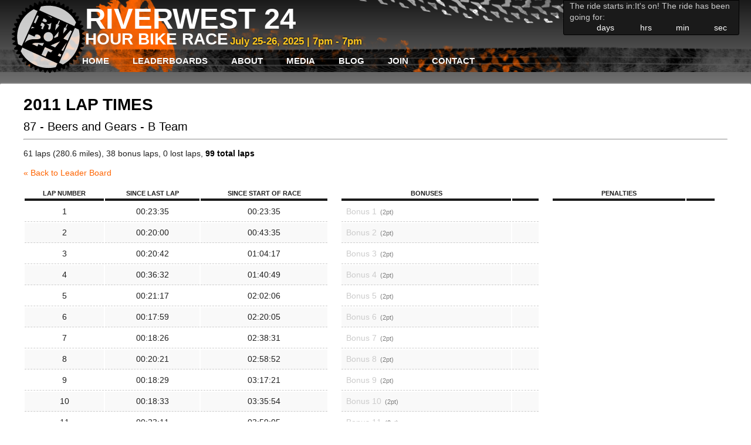

--- FILE ---
content_type: text/html; charset=utf-8
request_url: https://www.riverwest24.com/leader-board/2011/87
body_size: 4309
content:
<!DOCTYPE html><html lang="en-US"><head><meta content="text/html; charset=utf-8" http-equiv="Content-Type" /><meta name="csrf-param" content="authenticity_token" />
<meta name="csrf-token" content="iJ_jEdQNTlKzH5TcTXpgv8yQHofoE8fS_SMZ1L4JiK0FzOG5HEzR2m9zZ5njN8d7_Z0YwTd3qongyYgQCtNIcg" /><title>Riverwest 24</title><meta content="" name="keywords" /><meta content="" name="description" /><link rel="stylesheet" href="/assets/application-2e96731a954fdaa265eb19bf5e4fe2f6f7593b0bc495376a5c9856251a112040.css" /><meta content="width=device-width,initial-scale=1" name="viewport" /><link href="/favicon.png" rel="shortcut icon" type="image/png" />  <script async src="https://www.googletagmanager.com/gtag/js?id=G-29DJ2KZZTB"></script>
  <script>
    window.dataLayer = window.dataLayer || [];
    function gtag(){dataLayer.push(arguments);}
    gtag('js', new Date());

    gtag('config', "G-29DJ2KZZTB");
  </script>

  <script type="text/javascript">
  </script>
<script>document.addEventListener("DOMContentLoaded", () => {
  const cookie = document.cookie.match(/(^|;)\s*flash=([^;\s]+)/)
  if(!cookie) return
  const data = JSON.parse(unescape(cookie[2]).replaceAll("+"," "))
  document.cookie = 'flash=; path=/; expires=Sat, 01 Jan 2000 00:00:00 GMT;'

  function show(type) {
    const flash = document.querySelector('#flash_' + type)
    const message = data[type]
    if(flash && message) {
      flash.innerHTML = message
      flash.hidden = false
    }
  }
  
  show('error')
  show('alert')
  show('notice')
})
</script></head><body><input id="toggle-nav" type="checkbox" /><header><div class="header-top"><div class="logo-container"><a class="rw24-logo" href="/"></a><div class="title"><h1>Riverwest 24</h1><h2>Hour Bike Race</h2><span class="countstart">July 25-26, 2025 |  7pm -  7pm</span></div></div><div class="countdown" data-controller="countdown" data-countdown-starts-at-value="Fri, 25 Jul 2025 19:00:00 -0500"><p><span data-countdown-target="waiting">The ride starts in:</span><span data-countdown-target="during">It's on! The ride has been going for:</span></p><div class="countdown-flex"><div id="day"><strong data-countdown-target="days"></strong><span>days</span></div><div id="hrs"><strong data-countdown-target="hours"></strong><span>hrs</span></div><div id="min"><strong data-countdown-target="minutes"></strong><span>min</span></div><div id="sec"><strong data-countdown-target="seconds"></strong><span>sec</span></div></div></div><label class="mobile-bars" for="toggle-nav"></label></div><nav data-controller="account-nav"><label class="close-mobile" for="toggle-nav"></label><ul class="main-nav"><li><a href="/home/home-87031f31-11cb-46a8-be0f-bbfb8f198469">Home</a><li><a href="/leader-board/2025" class="current">Leaderboards</a><ul><li><a href="/leader-board/2025">2025</a></li><li><a href="/leader-board/2024">2024</a></li><li><a href="/leader-board/2023">2023</a></li><li><a href="/leader-board/2022">2022</a></li><li><a href="/leader-board/2020">2020</a></li><li><a href="/leader-board/2019">2019</a></li><li><a href="/leader-board/2018">2018</a></li><li><a href="/leader-board/2017">2017</a></li><li><a href="/leader-board/2016">2016</a></li><li><a href="/leader-board/2015">2015</a></li><li><a href="/leader-board/2014">2014</a></li><li><a href="/leader-board/2013">2013</a></li><li><a href="/leader-board/2012">2012</a></li><li><a href="/leader-board/2011">2011</a></li><li><a href="/leader-board/2010">2010</a></li></ul></li><li><a href="/about/overview">About</a><ul><li><a href="/about/overview">Overview</a></li><li><a href="/about/rules">Rules</a></li><li><a href="/about/faq">Race FAQ</a></li><li><a href="/about/registration-faq">Registration FAQ</a></li><li><a href="/about/volunteering">Volunteering</a></li><li><a href="/about/race-day-info">Race Day Info</a></li></ul></li><li><a href="/media/press">Media</a><li><a href="/blog/blog">Blog</a><li><a href="/join/get-involved">Join</a><ul><li><a href="/join/get-involved">Community</a></li><li><a href="/join/get-more-involved">Get MORE involved!</a></li></ul></li><li><a href="/contact/contact">Contact</a></ul><ul class="account-nav" data-account-nav-target="loggedOut" id="logged_out" style="display: none"><li><a href="/account/new">Create profile</a></li><li><a href="/login">Login</a></li></ul><ul class="account-nav" data-account-nav-target="loggedIn" id="logged_in" style="display: none"><li><a href="/account">My account</a></li><li><a rel="nofollow" data-method="delete" href="/logout">Logout</a></li></ul></nav></header><section class="main"><div class="container"><div class="alerts-container"><dialog class="notice" hidden="" id="flash_notice" open=""></dialog><dialog class="alert" hidden="" id="flash_alert" open=""></dialog><dialog class="error" hidden="" id="flash_error" open=""></dialog></div><article class="full"><h2>2011 Lap Times</h2>
<h3>
87 - Beers and Gears
-
B Team
</h3>
<hr class='clear'>
<p>
61 laps (280.6 miles),
38 bonus laps,
0 lost laps,
<b>99 total laps</b>
</p>
<p><a href="/leader-board/2011">&laquo; Back to Leader Board</a></p>
<div class='col-lap-times'>
<table class='lap-times'>
<thead>
<tr>
<th>Lap Number</th>
<th>Since Last Lap</th>
<th>Since Start of Race</th>
</tr>
</thead>
<tbody>
<tr>
<td>1</td>
<td>00:23:35</td>
<td>00:23:35</td>
</tr>
<tr>
<td>2</td>
<td>00:20:00</td>
<td>00:43:35</td>
</tr>
<tr>
<td>3</td>
<td>00:20:42</td>
<td>01:04:17</td>
</tr>
<tr>
<td>4</td>
<td>00:36:32</td>
<td>01:40:49</td>
</tr>
<tr>
<td>5</td>
<td>00:21:17</td>
<td>02:02:06</td>
</tr>
<tr>
<td>6</td>
<td>00:17:59</td>
<td>02:20:05</td>
</tr>
<tr>
<td>7</td>
<td>00:18:26</td>
<td>02:38:31</td>
</tr>
<tr>
<td>8</td>
<td>00:20:21</td>
<td>02:58:52</td>
</tr>
<tr>
<td>9</td>
<td>00:18:29</td>
<td>03:17:21</td>
</tr>
<tr>
<td>10</td>
<td>00:18:33</td>
<td>03:35:54</td>
</tr>
<tr>
<td>11</td>
<td>00:23:11</td>
<td>03:59:05</td>
</tr>
<tr>
<td>12</td>
<td>00:41:36</td>
<td>04:40:41</td>
</tr>
<tr>
<td>13</td>
<td>00:25:50</td>
<td>05:06:31</td>
</tr>
<tr>
<td>14</td>
<td>00:21:14</td>
<td>05:27:45</td>
</tr>
<tr>
<td>15</td>
<td>00:20:17</td>
<td>05:48:02</td>
</tr>
<tr>
<td>16</td>
<td>00:20:18</td>
<td>06:08:20</td>
</tr>
<tr>
<td>17</td>
<td>00:23:49</td>
<td>06:32:09</td>
</tr>
<tr>
<td>18</td>
<td>00:30:59</td>
<td>07:03:08</td>
</tr>
<tr>
<td>19</td>
<td>00:22:41</td>
<td>07:25:49</td>
</tr>
<tr>
<td>20</td>
<td>00:23:07</td>
<td>07:48:56</td>
</tr>
<tr>
<td>21</td>
<td>00:32:40</td>
<td>08:21:36</td>
</tr>
<tr>
<td>22</td>
<td>00:25:58</td>
<td>08:47:34</td>
</tr>
<tr>
<td>23</td>
<td>00:24:15</td>
<td>09:11:49</td>
</tr>
<tr>
<td>24</td>
<td>00:16:38</td>
<td>09:28:27</td>
</tr>
<tr>
<td>25</td>
<td>00:16:52</td>
<td>09:45:19</td>
</tr>
<tr>
<td>26</td>
<td>00:17:37</td>
<td>10:02:56</td>
</tr>
<tr>
<td>27</td>
<td>00:40:38</td>
<td>10:43:34</td>
</tr>
<tr>
<td>28</td>
<td>00:16:49</td>
<td>11:00:23</td>
</tr>
<tr>
<td>29</td>
<td>00:22:07</td>
<td>11:22:30</td>
</tr>
<tr>
<td>30</td>
<td>00:23:23</td>
<td>11:45:53</td>
</tr>
<tr>
<td>31</td>
<td>00:25:03</td>
<td>12:10:56</td>
</tr>
<tr>
<td>32</td>
<td>00:24:47</td>
<td>12:35:43</td>
</tr>
<tr>
<td>33</td>
<td>00:27:24</td>
<td>13:03:07</td>
</tr>
<tr>
<td>34</td>
<td>00:23:52</td>
<td>13:26:59</td>
</tr>
<tr>
<td>35</td>
<td>00:29:15</td>
<td>13:56:14</td>
</tr>
<tr>
<td>36</td>
<td>00:21:38</td>
<td>14:17:52</td>
</tr>
<tr>
<td>37</td>
<td>00:22:30</td>
<td>14:40:22</td>
</tr>
<tr>
<td>38</td>
<td>00:29:34</td>
<td>15:09:56</td>
</tr>
<tr>
<td>39</td>
<td>00:36:50</td>
<td>15:46:46</td>
</tr>
<tr>
<td>40</td>
<td>00:16:49</td>
<td>16:03:35</td>
</tr>
<tr>
<td>41</td>
<td>00:17:44</td>
<td>16:21:19</td>
</tr>
<tr>
<td>42</td>
<td>00:18:01</td>
<td>16:39:20</td>
</tr>
<tr>
<td>43</td>
<td>00:20:50</td>
<td>17:00:10</td>
</tr>
<tr>
<td>44</td>
<td>00:17:42</td>
<td>17:17:52</td>
</tr>
<tr>
<td>45</td>
<td>00:19:57</td>
<td>17:37:49</td>
</tr>
<tr>
<td>46</td>
<td>00:19:43</td>
<td>17:57:32</td>
</tr>
<tr>
<td>47</td>
<td>00:34:35</td>
<td>18:32:07</td>
</tr>
<tr>
<td>48</td>
<td>00:19:46</td>
<td>18:51:53</td>
</tr>
<tr>
<td>49</td>
<td>00:22:22</td>
<td>19:14:15</td>
</tr>
<tr>
<td>50</td>
<td>00:20:51</td>
<td>19:35:06</td>
</tr>
<tr>
<td>51</td>
<td>00:21:57</td>
<td>19:57:03</td>
</tr>
<tr>
<td>52</td>
<td>00:47:52</td>
<td>20:44:55</td>
</tr>
<tr>
<td>53</td>
<td>00:21:57</td>
<td>21:06:52</td>
</tr>
<tr>
<td>54</td>
<td>00:22:01</td>
<td>21:28:53</td>
</tr>
<tr>
<td>55</td>
<td>00:40:36</td>
<td>22:09:29</td>
</tr>
<tr>
<td>56</td>
<td>00:17:19</td>
<td>22:26:48</td>
</tr>
<tr>
<td>57</td>
<td>00:17:21</td>
<td>22:44:09</td>
</tr>
<tr>
<td>58</td>
<td>00:17:43</td>
<td>23:01:52</td>
</tr>
<tr>
<td>59</td>
<td>00:18:14</td>
<td>23:20:06</td>
</tr>
<tr>
<td>60</td>
<td>00:20:14</td>
<td>23:40:20</td>
</tr>
<tr>
<td>61</td>
<td>00:19:12</td>
<td>23:59:32</td>
</tr>
</tbody>
</table>
</div>
<div class='col-bonuses'>
<table class='bonuses'>
<thead>
<tr>
<th>Bonuses</th>
<th></th>
</tr>
</thead>
<tbody>
<tr>
<td>
Bonus 1
<i class='points'>2</i>
</td>
<td>
</td>
</tr>
<tr>
<td>
Bonus 2
<i class='points'>2</i>
</td>
<td>
</td>
</tr>
<tr>
<td>
Bonus 3
<i class='points'>2</i>
</td>
<td>
</td>
</tr>
<tr>
<td>
Bonus 4
<i class='points'>2</i>
</td>
<td>
</td>
</tr>
<tr>
<td>
Bonus 5
<i class='points'>2</i>
</td>
<td>
</td>
</tr>
<tr>
<td>
Bonus 6
<i class='points'>2</i>
</td>
<td>
</td>
</tr>
<tr>
<td>
Bonus 7
<i class='points'>2</i>
</td>
<td>
</td>
</tr>
<tr>
<td>
Bonus 8
<i class='points'>2</i>
</td>
<td>
</td>
</tr>
<tr>
<td>
Bonus 9
<i class='points'>2</i>
</td>
<td>
</td>
</tr>
<tr>
<td>
Bonus 10
<i class='points'>2</i>
</td>
<td>
</td>
</tr>
<tr>
<td>
Bonus 11
<i class='points'>2</i>
</td>
<td>
</td>
</tr>
<tr>
<td>
Bonus 12
<i class='points'>2</i>
</td>
<td>
</td>
</tr>
<tr>
<td>
Bonus 13
<i class='points'>2</i>
</td>
<td>
</td>
</tr>
<tr>
<td>
Bonus 14
<i class='points'>2</i>
</td>
<td>
</td>
</tr>
<tr>
<td>
Bonus 15
<i class='points'>2</i>
</td>
<td>
</td>
</tr>
<tr>
<td>
Bonus 16
<i class='points'>2</i>
</td>
<td>
</td>
</tr>
<tr>
<td>
Bonus 17
<i class='points'>2</i>
</td>
<td>
</td>
</tr>
<tr>
<td>
Bonus 18
<i class='points'>2</i>
</td>
<td>
</td>
</tr>
<tr>
<td>
Bonus 19
<i class='points'>2</i>
</td>
<td>
</td>
</tr>
</tbody>
</table>
</div>
<div class='col-penalties'>
<table class='penalties'>
<thead>
<tr>
<th colspan='2'>Penalties</th>
<th></th>
</tr>
</thead>
<tbody>
</tbody>
</table>
</div>
<hr class='clear'>
<a href="/leader-board/2011">&laquo; Back to Leaderboard</a>
</article></div></section><footer><div class="container"><p><a href="/home">Home</a>|<a href="/about">About</a>|<a href="/media">Media</a>|<a href="/blog">Blog</a>|<a href="/join">Join</a>|<a href="/contact">Contact</a></p><p>Riverwest - Milwaukee, WI</p><p>&copy; Copyright 2025 - All Rights Reserved</p><p><a href="/cdn-cgi/l/email-protection#7d14131b123d0f140b180f0a180e094f49531e1210"><span class="__cf_email__" data-cfemail="8fe6e1e9e0cffde6f9eafdf8eafcfbbdbba1ece0e2">[email&#160;protected]</span></a></p></div></footer><dialog data-controller="dialog" hidden="hidden"><div class="dialog-close"><form method="dialog"><button class="close"></button><button class="dialog-bg"></button></form></div><div data-dialog-target="content"></div></dialog><script data-cfasync="false" src="/cdn-cgi/scripts/5c5dd728/cloudflare-static/email-decode.min.js"></script><script type="importmap" data-turbo-track="reload">{
  "imports": {
    "application": "/assets/application-2a9ff02685109ace2ed22a663dedef83db6e45869242da4db04a1234d9717555.js",
    "@hotwired/stimulus": "https://ga.jspm.io/npm:@hotwired/stimulus@3.2.2/dist/stimulus.js",
    "@hotwired/stimulus-loading": "/assets/stimulus-loading-855e3db7a5e180ac03c34af1debf3060df3ab5efd9568c26b6aa477d12eb310a.js",
    "stimulus-use-actions": "https://ga.jspm.io/npm:stimulus-use-actions@0.1.0/index.js",
    "@rails/ujs": "https://ga.jspm.io/npm:@rails/ujs@7.1.2/app/assets/javascripts/rails-ujs.esm.js",
    "sortablejs": "https://ga.jspm.io/npm:sortablejs@1.15.0/Sortable.js",
    "rails-request-json": "https://ga.jspm.io/npm:rails-request-json@0.0.1/index.js",
    "@rails/request.js": "https://ga.jspm.io/npm:@rails/request.js@0.0.8/src/index.js",
    "autocompleter": "https://ga.jspm.io/npm:autocompleter@8.0.3/autocomplete.js",
    "@kollegorna/cocoon-vanilla-js": "https://ga.jspm.io/npm:@kollegorna/cocoon-vanilla-js@1.0.7/index.js",
    "controllers/account_nav_controller": "/assets/controllers/account_nav_controller-1daf3576b431f0fcc89d2a69e38fee3f4a45f7a1407002447e6d63862118d8a0.js",
    "controllers/application": "/assets/controllers/application-16193b1d0b8dc21aafd9e616611a1006d8b47722676f450d255561734c20b3fc.js",
    "controllers/autocomplete_controller": "/assets/controllers/autocomplete_controller-78c1fe86d8bdf40cd1fcba480f61a4a0e4cb7ee2cc1765e58919a40c81810ea3.js",
    "controllers/bonus_manual_input_controller": "/assets/controllers/bonus_manual_input_controller-72064a1348a23c7f59c7f2ea435879269940658e67c4fc52e34d8a1285c25239.js",
    "controllers/bonus_team_form_controller": "/assets/controllers/bonus_team_form_controller-72ef137b6d2ae5ef1e2ef755cf2681fc648d167e32052618b17c1bfc74a07239.js",
    "controllers/countdown_controller": "/assets/controllers/countdown_controller-3f794228f8e69c62527a84a2361d2608647607dd0b20a1e8f41b22a13c062b5b.js",
    "controllers/delete_bonus_controller": "/assets/controllers/delete_bonus_controller-e37af2abc30fabe1c25179580bf89e8135874fafe4622d7826c6133ee84f6bba.js",
    "controllers/delete_points_controller": "/assets/controllers/delete_points_controller-7dbda1a7f4d0b9f749678e86bfc654fe0760fbf4d7404941427179d02b667151.js",
    "controllers/dialog_controller": "/assets/controllers/dialog_controller-64880d01eb4990d27a0097844f4510200ff8a854f13792e831b77ef9204c9f18.js",
    "controllers/edit_points_controller": "/assets/controllers/edit_points_controller-5aa73a49df974aaca86c72eecd46c92747b64ccbc1e1428552d3fe281c984216.js",
    "controllers": "/assets/controllers/index-0f18c61addc87e740bc4ac72476658819e80f8d8de1b0046c4fd5924f1c005c2.js",
    "controllers/leaderboard_controller": "/assets/controllers/leaderboard_controller-27c2a34b17f5e61cc891fef07cb1d78033f75ff2c7712fe197df96161d7621b9.js",
    "controllers/points_controller": "/assets/controllers/points_controller-788c22c6cd588eb8a6acf29fb8794525fdecdf91beed7d8f9b07302472cc0159.js",
    "controllers/ranker_controller": "/assets/controllers/ranker_controller-3952944cdcabecf722e78e052032edd74af6aa189546757387661feedffab32d.js",
    "controllers/shirt_sizes_controller": "/assets/controllers/shirt_sizes_controller-a98bb766e1096ecea88adfb57ab17fa450ca9c6bb6b210f9f0cc43bb7e9e5f42.js",
    "controllers/sortable_controller": "/assets/controllers/sortable_controller-b1654a2f0d61f2dd8fd3eb74a90f26055f3e8e35a57cb2b2ed582ad24bbf8c78.js",
    "controllers/team_category_selector_controller": "/assets/controllers/team_category_selector_controller-26634423c0b20ced9704ef4743f5338f753c4763cb657eb08adb3bff168b166c.js",
    "importmap_admin": "/assets/importmap_admin-862f3e541083dd2742c4f31b42ec50f7ce8393fd2eed22fed295654ea8da1a23.js"
  }
}</script>
<link rel="modulepreload" href="/assets/application-2a9ff02685109ace2ed22a663dedef83db6e45869242da4db04a1234d9717555.js">
<link rel="modulepreload" href="https://ga.jspm.io/npm:@hotwired/stimulus@3.2.2/dist/stimulus.js">
<link rel="modulepreload" href="/assets/stimulus-loading-855e3db7a5e180ac03c34af1debf3060df3ab5efd9568c26b6aa477d12eb310a.js">
<link rel="modulepreload" href="https://ga.jspm.io/npm:stimulus-use-actions@0.1.0/index.js">
<link rel="modulepreload" href="https://ga.jspm.io/npm:@rails/ujs@7.1.2/app/assets/javascripts/rails-ujs.esm.js">
<link rel="modulepreload" href="https://ga.jspm.io/npm:sortablejs@1.15.0/Sortable.js">
<link rel="modulepreload" href="https://ga.jspm.io/npm:rails-request-json@0.0.1/index.js">
<link rel="modulepreload" href="https://ga.jspm.io/npm:@rails/request.js@0.0.8/src/index.js">
<link rel="modulepreload" href="https://ga.jspm.io/npm:autocompleter@8.0.3/autocomplete.js">
<link rel="modulepreload" href="https://ga.jspm.io/npm:@kollegorna/cocoon-vanilla-js@1.0.7/index.js">
<link rel="modulepreload" href="/assets/controllers/account_nav_controller-1daf3576b431f0fcc89d2a69e38fee3f4a45f7a1407002447e6d63862118d8a0.js">
<link rel="modulepreload" href="/assets/controllers/application-16193b1d0b8dc21aafd9e616611a1006d8b47722676f450d255561734c20b3fc.js">
<link rel="modulepreload" href="/assets/controllers/autocomplete_controller-78c1fe86d8bdf40cd1fcba480f61a4a0e4cb7ee2cc1765e58919a40c81810ea3.js">
<link rel="modulepreload" href="/assets/controllers/bonus_manual_input_controller-72064a1348a23c7f59c7f2ea435879269940658e67c4fc52e34d8a1285c25239.js">
<link rel="modulepreload" href="/assets/controllers/bonus_team_form_controller-72ef137b6d2ae5ef1e2ef755cf2681fc648d167e32052618b17c1bfc74a07239.js">
<link rel="modulepreload" href="/assets/controllers/countdown_controller-3f794228f8e69c62527a84a2361d2608647607dd0b20a1e8f41b22a13c062b5b.js">
<link rel="modulepreload" href="/assets/controllers/delete_bonus_controller-e37af2abc30fabe1c25179580bf89e8135874fafe4622d7826c6133ee84f6bba.js">
<link rel="modulepreload" href="/assets/controllers/delete_points_controller-7dbda1a7f4d0b9f749678e86bfc654fe0760fbf4d7404941427179d02b667151.js">
<link rel="modulepreload" href="/assets/controllers/dialog_controller-64880d01eb4990d27a0097844f4510200ff8a854f13792e831b77ef9204c9f18.js">
<link rel="modulepreload" href="/assets/controllers/edit_points_controller-5aa73a49df974aaca86c72eecd46c92747b64ccbc1e1428552d3fe281c984216.js">
<link rel="modulepreload" href="/assets/controllers/index-0f18c61addc87e740bc4ac72476658819e80f8d8de1b0046c4fd5924f1c005c2.js">
<link rel="modulepreload" href="/assets/controllers/leaderboard_controller-27c2a34b17f5e61cc891fef07cb1d78033f75ff2c7712fe197df96161d7621b9.js">
<link rel="modulepreload" href="/assets/controllers/points_controller-788c22c6cd588eb8a6acf29fb8794525fdecdf91beed7d8f9b07302472cc0159.js">
<link rel="modulepreload" href="/assets/controllers/ranker_controller-3952944cdcabecf722e78e052032edd74af6aa189546757387661feedffab32d.js">
<link rel="modulepreload" href="/assets/controllers/shirt_sizes_controller-a98bb766e1096ecea88adfb57ab17fa450ca9c6bb6b210f9f0cc43bb7e9e5f42.js">
<link rel="modulepreload" href="/assets/controllers/sortable_controller-b1654a2f0d61f2dd8fd3eb74a90f26055f3e8e35a57cb2b2ed582ad24bbf8c78.js">
<link rel="modulepreload" href="/assets/controllers/team_category_selector_controller-26634423c0b20ced9704ef4743f5338f753c4763cb657eb08adb3bff168b166c.js">
<link rel="modulepreload" href="/assets/importmap_admin-862f3e541083dd2742c4f31b42ec50f7ce8393fd2eed22fed295654ea8da1a23.js">
<script type="module">import "application"</script></body></html>

--- FILE ---
content_type: application/javascript
request_url: https://www.riverwest24.com/assets/application-2a9ff02685109ace2ed22a663dedef83db6e45869242da4db04a1234d9717555.js
body_size: -293
content:
import Rails from "@rails/ujs"
Rails.start()

import "controllers"
;


--- FILE ---
content_type: application/javascript
request_url: https://www.riverwest24.com/assets/controllers/sortable_controller-b1654a2f0d61f2dd8fd3eb74a90f26055f3e8e35a57cb2b2ed582ad24bbf8c78.js
body_size: -88
content:
import { Controller } from "@hotwired/stimulus"
import { put } from "rails-request-json"
import Sortable from "sortablejs"

export default class extends Controller {
  connect() {
    this.sortable = Sortable.create(this.element, {
      animation: 0,
      ghostClass: "not-visible",
      onSort: () => this.onSort()
    })
  }

  onSort() {
    const url = "bonuses"
    const bonuses = Array.from(this.element.children).map(e => e.dataset.attributes)
    put(url, { bonuses: bonuses })
  }
}

;


--- FILE ---
content_type: application/javascript
request_url: https://www.riverwest24.com/assets/controllers/team_category_selector_controller-26634423c0b20ced9704ef4743f5338f753c4763cb657eb08adb3bff168b166c.js
body_size: 70
content:
import { Controller } from "@hotwired/stimulus"
import useActions from "stimulus-use-actions"

export default class extends Controller {
  connect() {
    useActions(this, {
      element: "change",
    })
  }

  change() {
    const selector = ".nested-fields"
    const desiredLength = parseInt(this.element.selectedOptions[0].dataset.max)
    const actualLength = document.querySelectorAll(selector).length

    if(desiredLength > actualLength) {
      times(desiredLength - actualLength, () => {
        const addButton = document.querySelector("[data-association='rider']")
        addButton.click()
      })
    }

    if(actualLength > desiredLength) {
      times(actualLength - desiredLength, x => {
        setTimeout(() => { // apparently remove is async
          const removeButton = Array.from(document.querySelectorAll(`${selector} .remove_fields`)).at(-1)
          removeButton.click()
        }, 10 * x)
      })
    }
  }
}

function times(x, fn) {
  while(x--) {
    fn(x)
  }
};


--- FILE ---
content_type: application/javascript
request_url: https://www.riverwest24.com/assets/controllers/points_controller-788c22c6cd588eb8a6acf29fb8794525fdecdf91beed7d8f9b07302472cc0159.js
body_size: 728
content:
import { Controller } from "@hotwired/stimulus"
import useActions from "stimulus-use-actions"

export default class extends Controller {
  connect() {
    useActions(this, {
      element: [
        "ajax:before->before",
        "ajax:beforeSend->beforeSend",
        "ajax:success->success",
        "ajax:error->error",
      ],
    })
    this.pointsTarget = document.getElementById("points")
  }

  before(event) {
    const now = new Date().valueOf()
    const start = window.raceStart
    const since_start = now - start
    const since_start_formatted = format_time_diff(since_start)
    this.id = `point_${now}`

    this.element.elements['point[since_start]'].value = since_start_formatted
    const bonus_id = this.element.elements['point[bonus_id]']?.value
    let qty = this.element.elements['point[qty]']?.value
    if(bonus_id) {
      let qty = window.bonuses.qty_for_id(bonus_id)
      this.element.elements['point[qty]'].value = qty
    }
  }

  beforeSend(event) {
    const formData = new FormData(this.element)
    this.queryString = new URLSearchParams(formData).toString()
    this.addPendingRow(Object.fromEntries(formData))

    Array.from(this.pointsTarget.children).slice(100).forEach(e => e.remove())

    this.element.reset()
    this.element.querySelector("input[type=number]")?.focus()
  }

  addPendingRow(data) {
    data.id = this.id
    data.team_position = data['point[team_position]'].padStart(3, '0')
    var template = document.querySelector("#point_template").innerHTML
    var html = Mu(template, data)
    this.pointsTarget.insertAdjacentHTML("afterBegin", html)
  }

  success(event) {
    const row = document.getElementById(this.id)
    row.outerHTML = event.detail[0]
  }

  error(event) {
    const row = document.getElementById(this.id)
    row.classList.remove("pending")
    row.classList.add("failed")
    const td = row.querySelector("td:last-child")
    td.innerHTML = `
      <a href="/points/new?id=${this.id}&${this.queryString}" class="edit" title="New Score" rel="ceebox">Edit</a>
      <a href="#" onclick="this.closest('tr').remove(); return false" class="delete">Delete</a>
    `
    td.previousElementSibling.innerText = event.detail[0]
  }
}

function format_time_diff(diff) {
  var oneMinute = 60 * 1000
  var oneHour = oneMinute * 60

  var hours = diff / oneHour
  var minutes = diff % oneHour / oneMinute
  var seconds = diff % oneMinute / 1000

  return [hours, minutes, seconds].filter(e=>e).map(n => {
    Math.floor(n).toString().padStart(2, '0')
  }).join(":")
}

function Mu(e,t){return e.replace(/@(\w+)="([^"]+)"/g,(e,o,t)=>`on${o}="${t.replace(/\bthis\b/g,"getRootNode().host")}"`).replace(/{{([^}]+)}}/g,(e,o)=>t[o])}
;


--- FILE ---
content_type: application/javascript
request_url: https://www.riverwest24.com/assets/controllers/autocomplete_controller-78c1fe86d8bdf40cd1fcba480f61a4a0e4cb7ee2cc1765e58919a40c81810ea3.js
body_size: 366
content:
import { Controller } from "@hotwired/stimulus"
import "@kollegorna/cocoon-vanilla-js"
import autocomplete from 'autocompleter'
import { post } from "rails-request-json"

export default class extends Controller {
  static targets = [
    "field",
  ]

  connect() {
    autocomplete({
      input: this.fieldTarget,
      container: document.createElement("ul"),
      className: "autocomplete",
      fetch: (text, update) => {
        const matchedUsers = window.riderAutocompleteOptions.filter(user => {
          return user.label.toLowerCase().includes(text.toLowerCase())
        })
        update(matchedUsers)
      },
      render: user => {
        let text = user.label
        if(!user.verified) { text = `<span style='color: red'>UNCONFIRMED</span> ${text}` }
        if(user.team_pos) { text = `<span style='color: red'>#${user.team_pos}</span> ${text}` }
        return h(`<li><div>${text}</div></li>`)
      },
      onSelect: user => {
        if(user.verified) {
          this.fieldTarget.value = user.label
          this.element.querySelector("input[name$='[user_id]']").value = user.user_id
          this.element.querySelector("input[name$='[name]']").value = user.name
          this.element.querySelector("input[name$='[email]']").value = user.email
          this.element.querySelector("input[name$='[phone]']").value = user.phone
          const e = this.element.querySelector("select[name$='[shirt_size]']")
          e.value = user.shirt_size
          e.dispatchEvent(new Event('change'))
        } else {
          post(`/admin/users/${user.user_id}/resend_confirmation.js`).then(() => {
            alert(`Confirmation email resent to ${user.email}`)
          })
          this.fieldTarget.value = null
        }
      },
      minLength: 1,
    })
  }
}

const h = html => {
  const container = document.createElement("div")
  container.innerHTML = html
  return container.firstElementChild
};


--- FILE ---
content_type: image/svg+xml
request_url: https://www.riverwest24.com/assets/rw24-164f7e560fac72d77d2e28e4fec0c0238871bc8c6b19aa6bcc91238358ccb988.svg
body_size: 31962
content:
<?xml version="1.0" encoding="utf-8"?>
<!-- Generator: Adobe Illustrator 15.0.2, SVG Export Plug-In . SVG Version: 6.00 Build 0)  -->
<!DOCTYPE svg PUBLIC "-//W3C//DTD SVG 1.1//EN" "http://www.w3.org/Graphics/SVG/1.1/DTD/svg11.dtd" [
	<!ENTITY ns_extend "http://ns.adobe.com/Extensibility/1.0/">
	<!ENTITY ns_ai "http://ns.adobe.com/AdobeIllustrator/10.0/">
	<!ENTITY ns_graphs "http://ns.adobe.com/Graphs/1.0/">
	<!ENTITY ns_vars "http://ns.adobe.com/Variables/1.0/">
	<!ENTITY ns_imrep "http://ns.adobe.com/ImageReplacement/1.0/">
	<!ENTITY ns_sfw "http://ns.adobe.com/SaveForWeb/1.0/">
	<!ENTITY ns_custom "http://ns.adobe.com/GenericCustomNamespace/1.0/">
	<!ENTITY ns_adobe_xpath "http://ns.adobe.com/XPath/1.0/">
]>
<svg version="1.1" id="Layer_1" xmlns:x="&ns_extend;" xmlns:i="&ns_ai;" xmlns:graph="&ns_graphs;"
	 xmlns="http://www.w3.org/2000/svg" xmlns:xlink="http://www.w3.org/1999/xlink" x="0px" y="0px" width="125px" height="125px"
	 viewBox="0 0 125 125" enable-background="new 0 0 125 125" xml:space="preserve">
<switch>
	<foreignObject requiredExtensions="&ns_ai;" x="0" y="0" width="1" height="1">
		<i:pgfRef  xlink:href="#adobe_illustrator_pgf">
		</i:pgfRef>
	</foreignObject>
	<g i:extraneous="self">
		<circle opacity="0.75" fill-rule="evenodd" clip-rule="evenodd" fill="#FFFFFF" cx="62.5" cy="63.012" r="54.682"/>
		<path fill-rule="evenodd" clip-rule="evenodd" d="M122.512,68.064c-0.933-0.541-2.627-0.856-2.626-2.073
			c0.002-1.879,5.188-2.303,5.113-4.491c-0.075-2.225-5.009-2.066-5.113-4.008c-0.078-1.475,2.017-2.117,3.248-3.041
			c1.975-1.478,0.611-2.806-1.658-3.455c-1.46-0.417-3.07-0.478-3.108-1.52c-0.049-1.285,2.172-2.12,2.97-3.041
			c0.354-0.407,0.812-1.072,0.761-1.727c-0.103-1.295-2.26-1.902-3.662-2.073c-1.466-0.179-2.399-0.14-2.487-1.037
			c-0.101-1.016,1.133-1.745,1.727-2.418c0.564-0.64,1.476-1.817,1.244-2.833c-0.544-2.391-5.759,0.232-6.427-1.589
			c-0.631-1.727,3.067-4.329,2.005-6.288c-0.458-0.845-2.115-0.727-3.109-0.553c-0.98,0.172-2.752,0.871-3.248,0.069
			c-0.522-0.846,0.55-2.017,0.967-2.833c0.436-0.851,1.019-2.267,0.623-3.109c-1.083-2.304-5.219,1.079-6.634,0.069
			c-0.763-1.82,2.054-4.721,0.207-6.219c-1.735-1.409-3.886,1.697-6.011,1.312c-1.175-0.813,0.078-2.528,0.138-3.869
			c0.053-1.201-0.184-2.38-1.175-2.695c-1.003-0.319-2.107,0.298-2.902,0.829c-0.759,0.508-1.689,1.611-2.694,1.382
			c-0.87-0.198-0.562-2.288-0.622-3.524c-0.061-1.263-0.182-2.767-1.244-2.971c-1.073-0.206-2.067,0.733-2.764,1.382
			c-0.586,0.547-1.431,1.822-2.487,1.658c-0.978-0.151-1.051-1.885-1.105-3.178c-0.057-1.337-0.368-2.758-1.452-2.902
			c-1.135-0.152-2.194,1.021-2.763,1.728c-0.695,0.862-1.396,2.219-2.418,2.072c-0.985-0.141-0.989-1.602-1.313-3.247
			c-0.189-0.959-0.838-2.658-1.797-2.695c-1.027-0.04-2.175,1.365-2.694,2.211C69.31,4.511,69.102,5.675,68.133,5.6
			c-0.968-0.075-1.293-1.805-1.797-2.902c-0.775-1.685-2.393-3.346-3.732-1.382c-0.801,1.176-1.008,3.861-2.279,3.87
			c-1.004,0.007-1.658-1.71-2.142-2.557c-0.543-0.949-1.498-2.318-2.557-2.211c-1.049,0.106-1.559,1.714-1.866,2.764
			c-0.321,1.099-0.357,3.094-1.52,3.109c-1.044,0.014-1.864-1.521-2.35-2.211c-0.696-0.992-1.728-2.07-2.694-1.935
			c-1.028,0.143-1.486,2.027-1.589,3.248c-0.088,1.038-0.053,2.69-0.967,2.833c-0.961,0.15-1.937-1.038-2.764-1.935
			c-0.676-0.732-1.77-1.914-2.902-1.797c-1.648,0.171-1.249,2.903-1.382,4.629c-0.064,0.837-0.284,1.878-1.105,1.935
			c-1.021,0.07-1.721-1.009-2.488-1.659c-0.691-0.585-1.882-1.538-3.04-1.036c-0.539,0.233-0.833,1.295-0.898,2.073
			c-0.141,1.685,0.792,4.365-0.484,4.699c-1.359,0.356-2.974-1.227-4.077-1.658c-0.522-0.205-1.336-0.477-1.935-0.138
			c-0.824,0.465-0.619,2.231-0.276,3.455c0.128,0.459,0.365,0.865,0.552,1.589c0.745,2.878-1.864,1.544-3.179,0.967
			c-0.973-0.428-2.457-0.899-3.247-0.345c-0.882,0.618-0.141,2.515,0.138,3.179c0.396,0.944,1.332,2.971,0,3.455
			c-1.631,0.592-5.171-1.753-6.012,0.415c-0.24,1.083,0.311,2.13,0.898,3.041c0.47,0.728,1.624,1.876,1.174,2.833
			c-0.247,0.526-1.454,0.522-2.211,0.415c-1.606-0.227-3.711-0.527-4.146,0.898c-0.554,1.816,2.772,3.368,2.349,5.389
			c-0.263,1.255-2.979,0.896-4.146,1.175c-2.614,0.623-1.253,2.718-0.069,4.008c0.645,0.702,1.886,1.558,1.727,2.557
			c-0.166,1.041-1.613,0.943-2.695,1.174c-1.108,0.237-3.252,1.117-3.248,2.349c0.004,0.928,1.318,1.794,2.073,2.211
			c0.853,0.472,2.552,0.832,2.556,1.797c0.004,0.892-2.021,1.491-3.109,1.935c-1.042,0.425-2.758,1.096-2.694,2.35
			c0.101,1.991,5.125,2.103,5.044,4.076c-0.039,0.931-1.844,1.514-2.626,1.934c-0.872,0.47-2.278,1.255-2.211,2.419
			c0.06,1.034,1.276,1.479,2.695,1.936c1.185,0.38,3.015,0.573,3.04,1.658c0.047,2.011-4.837,2.655-4.629,4.837
			c0.099,1.031,1.79,1.481,3.041,1.727c1.524,0.301,3.305,0.373,3.386,1.451c0.084,1.127-1.359,1.854-2.073,2.557
			c-0.698,0.688-1.835,1.826-1.658,2.972c0.161,1.039,1.703,1.211,3.04,1.243c1.146,0.028,3.069-0.243,3.317,0.83
			c0.194,0.838-0.856,1.782-1.52,2.487c-0.748,0.793-1.62,1.691-1.451,2.764c0.17,1.089,1.861,1.388,3.178,1.451
			c1.151,0.056,3.714-0.55,3.939,0.414c0.243,1.042-1.398,2.217-1.935,3.041c-0.458,0.702-1.027,1.551-0.622,2.418
			c0.983,2.105,6.201-1.069,7.117,0.83c0.921,1.908-2.377,4.458-1.105,6.218c0.571,0.791,2.432,0.486,3.662,0.069
			c0.804-0.272,2.397-1.405,3.248-0.76c0.422,0.32,0.28,1.335,0.138,1.865c-0.328,1.229-1.867,3.753-0.76,4.768
			c0.794,0.729,2.376,0.011,3.316-0.414c1.119-0.506,2.076-1.39,3.178-1.106c2.176,0.561-0.621,5.843,1.452,6.427
			c2.169,0.503,3.531-3.218,5.597-2.694c0.578,0.146,0.897,1.138,0.967,1.865c0.197,2.028-0.211,4.094,1.313,4.422
			c1.149,0.248,2.26-0.781,2.902-1.381c0.708-0.661,1.478-2.002,2.487-1.866c1.125,0.15,0.952,2.052,1.105,3.247
			c0.136,1.046,0.817,2.551,1.728,2.695c2.44,0.388,3.087-3.889,5.182-3.662c1,0.107,1.138,1.508,1.521,2.764
			c0.339,1.117,1.004,2.338,2.004,2.35c2.035,0.024,2.415-4.346,4.076-4.215c1.008,0.078,1.019,1.427,1.52,2.556
			c0.376,0.846,1.407,2.269,2.558,2.212c1.142-0.056,1.774-1.387,2.28-2.35c0.409-0.779,0.984-2.805,1.865-2.833
			c0.821-0.026,1.201,1.171,1.866,2.211c0.306,0.479,0.757,1.013,1.036,1.244c1.802,1.492,2.816-0.12,3.317-2.004
			c0.34-1.284,0.419-2.822,1.52-2.902c0.954-0.068,1.484,1.139,2.211,1.866c0.699,0.701,2.108,1.767,3.179,1.451
			c1.871-0.553,0.226-5.562,2.212-5.667c0.974-0.05,1.736,1.264,2.417,1.729c0.762,0.519,1.911,1.034,2.834,0.69
			c1.579-0.59,0.979-2.592,1.312-5.044c0.088-0.649,0.461-1.496,1.036-1.59c0.963-0.155,1.636,0.842,2.488,1.521
			c0.846,0.674,1.787,1.376,2.763,1.105c2.068-0.574-0.736-6.133,0.692-6.909c1.486-0.81,4.732,2.778,6.494,1.521
			c1.87-1.336-1.849-5.744-0.276-7.049c1.29-1.069,4.58,2.692,6.081,0.897c0.665-0.793,0.159-2.388-0.346-3.661
			c-0.381-0.961-1.438-2.49-0.829-3.455c0.725-1.149,3.183,0.379,4.837,0.345c0.747-0.015,1.751-0.283,1.865-0.897
			c0.457-2.462-2.734-4.271-2.418-6.15c0.427-1.007,2.182-0.419,3.593-0.482c1.354-0.062,2.903-0.4,3.041-1.383
			c0.299-2.145-3.904-3.023-3.524-5.113c0.192-1.06,1.985-0.938,3.386-1.174c1.197-0.203,2.991-1.001,3.04-2.005
			c0.05-1.02-1.231-1.811-2.142-2.35c-0.925-0.546-2.411-1.285-2.28-2.211c0.147-1.051,2.212-1.061,3.386-1.381
			c1.007-0.274,2.696-0.909,2.694-2.073C124.791,69.485,123.371,68.562,122.512,68.064z M49.752,11.197
			c3.734-1.011,7.669-1.401,11.678-1.52c4.577-0.136,10.775,0.581,15.823,2.003c4.868,1.373,9.61,3.613,13.474,6.081
			c8.122,5.186,14.657,12.049,18.934,20.522c-0.969,2.072-1.927,4.154-2.833,6.288c-20.022-8.976-40.013-17.982-59.908-27.086
			C47.808,15.333,48.77,13.254,49.752,11.197z M94.251,49.201c-2.173,2.756-4.479,5.748-6.702,8.223
			c0.567-3.433,1.109-7.208,1.658-10.434c0.688,0.188,1.174,0.577,1.865,0.759c1.013-2.189,2.04-4.363,2.972-6.633
			c0.489,0.132,0.851,0.393,1.313,0.553c-0.912,2.313-1.981,4.468-2.972,6.703C92.99,48.665,93.588,48.966,94.251,49.201z
			 M88.033,65.922c3.899-4.76,7.919-9.401,11.952-14.027c0.929,0.385,1.835,0.791,2.695,1.244
			c-2.399,5.409-4.895,10.722-7.255,16.169C92.861,68.28,90.526,67.022,88.033,65.922z M93.975,72.21
			c-1.953,4.888-4.437,9.844-6.563,14.787c-1.039-0.274-1.852-0.776-2.764-1.175C87.682,81.21,90.893,76.775,93.975,72.21z
			 M81.123,43.258c-2.254,2.975-4.878,5.948-7.187,8.638c0.573-3.688,1.214-7.308,1.796-10.987c0.634,0.196,1.178,0.481,1.728,0.76
			c1.113-2.111,2.045-4.404,3.041-6.634c0.68,0.126,1.118,0.494,1.728,0.691c-1.035,2.19-1.988,4.461-3.04,6.633
			C79.748,42.744,80.447,42.988,81.123,43.258z M80.087,53.83c-0.242,2.618-0.902,5.708-1.244,8.499
			c-2.104,0.982-4.284,1.889-6.496,2.763c0.31-0.714,0.032-1.426,0.276-2.279c0.16-0.559,1.294-1.676,1.797-2.28
			C76.275,58.297,78.423,55.897,80.087,53.83z M48.715,43.604c0.736-1.729,1.548-3.38,2.28-5.113
			c0.059-0.013,0.065,0.027,0.069,0.069c1.314,0.566,2.836,1.171,3.8,2.073c0.719,0.671,1.39,1.607,1.106,2.625
			c-0.391,1.403-1.641,2.904-2.211,4.491c-0.062,0.173-0.078,0.421-0.138,0.623c-0.173,0.576-0.208,1.129-0.346,1.727
			c-1.093-0.334-2.042-0.813-3.178-1.105c0.587-1.324,1.158-2.666,1.796-3.939C50.895,44.511,49.792,44.071,48.715,43.604z
			 M63.227,44.226c-0.704-1.981-3.125-2.646-4.699-4.008c2.881,1.471,7.431,0.917,8.914-1.451c-0.051,1.404-0.607,5.027-0.897,7.048
			c-0.155,1.078-0.105,2.16-0.484,2.833c-0.488,0.865-1.199,1.841-2.143,1.866c-0.927,0.024-1.356-0.505-1.796-1.106
			c-0.076-1.082,0.917-2.856,1.175-4.146C63.362,44.923,63.329,44.516,63.227,44.226z M59.771,25.708
			C59.484,25.773,59.757,25.5,59.771,25.708c2.829,1.155,5.45,2.52,8.291,3.662c-0.043,0.625-0.396,0.938-0.621,1.381
			C65.205,28.75,62.521,27.197,59.771,25.708z M58.873,37.523c-2.156,0.988-5.2-1.081-6.703-1.589
			c0.704-1.6,1.444-3.163,2.142-4.768c1.321,0.577,3.466,1.451,4.561,2.557C59.725,34.583,60.476,36.789,58.873,37.523z
			 M55.004,73.177c-0.789,1.838-1.72,3.531-2.557,5.32c-2.368-0.994-4.685-2.041-6.979-3.109c-0.587,1.278-1.196,2.535-1.727,3.87
			c-3.045-1.285-5.966-2.695-8.983-4.008C39.374,70.992,48.616,74.828,55.004,73.177z M56.662,80.364
			c4.365,1.924,8.697,3.88,12.991,5.873c-0.656,1.125-1.839,2.302-2.765,3.387c-1.68-0.715-3.294-1.496-4.974-2.212
			c-1.432,3.083-2.83,6.199-4.215,9.328c-2.404-0.98-4.634-2.138-7.048-3.108C52.618,89.172,54.587,84.714,56.662,80.364z
			 M61.706,70.828c-4.183-0.3-8.458-4.513-7.117-10.019c0.785-3.222,3.611-5.824,7.601-6.012c3.172-0.148,5.602,1.545,6.91,3.524
			c0.678,1.024,1.382,2.847,1.382,4.491C70.481,68.07,66.083,71.141,61.706,70.828z M49.338,63.435
			c0.078,0.52-0.182,1.615-0.691,2.142c-1.124,1.161-3.879,1.288-6.081,1.451c-2.508,0.186-5.167-0.106-7.532,0.069
			c-5.718,0.425-10.326,2.94-13.128,6.219c1.646-3.685,3.413-7.573,5.113-11.333c0.599-1.325,1.228-2.95,1.866-3.869
			c3.509,1.488,6.836,3.16,10.365,4.629c0.246-1.933,0.598-4.327,3.731-4.077C45.584,58.875,48.94,60.778,49.338,63.435z
			 M32.892,49.062c0.478-1.25,1.061-2.395,1.59-3.593c1.576,0.635,3.132,1.29,4.56,2.073C36.645,47.702,34.678,48.292,32.892,49.062
			z M46.09,27.435c-1.746,4.243-3.734,8.242-5.528,12.438c-0.989-0.416-1.966-0.844-2.902-1.312c1.8-4.189,3.641-8.336,5.597-12.369
			C44.211,26.596,45.108,27.058,46.09,27.435z M10.712,75.458C9.289,69.514,8.818,61.8,9.745,55.695
			c1.877-12.379,7-22.122,14.649-29.988c3.838-3.948,8.354-7.351,13.197-9.881c2.156,1,4.381,1.93,6.495,2.971
			c-8.968,19.846-17.968,39.66-26.879,59.562C14.966,77.468,12.857,76.444,10.712,75.458z M75.11,114.636
			c-13.058,3.205-26.7,1.022-36.69-4.216c-10.065-5.276-17.979-12.997-23.147-22.94c0.932-2.085,1.834-4.199,2.833-6.218
			c19.916,9.058,39.937,18.014,59.839,27.087C77.053,110.497,76.093,112.578,75.11,114.636z M73.937,81.054
			c-2.555-1.152-5.094-2.322-7.67-3.455c5.269-2.447,10.803-4.628,16.169-6.978C79.815,74.037,76.742,77.595,73.937,81.054z
			 M78.428,95.012c0.687-1.316,1.561-2.446,2.35-3.662c1.265,0.578,2.549,1.136,3.8,1.728c-0.447,1.396-1.144,2.541-1.658,3.869
			C81.329,96.395,79.993,95.588,78.428,95.012z M115.257,70.207c-0.825,6.087-2.734,11.863-5.32,16.791
			c-4.883,9.3-11.598,16.762-20.799,22.042c-0.599,0.344-1.548,0.947-1.865,0.967c-0.737,0.045-2.659-1.157-3.317-1.451
			c-1.242-0.555-2.299-0.969-3.247-1.45c9.011-19.825,17.926-39.75,26.948-59.563c2.28,0.921,4.446,1.957,6.633,2.972
			C115.755,56.585,116.146,63.647,115.257,70.207z"/>
	</g>
</switch>
<i:pgf  id="adobe_illustrator_pgf">
	<![CDATA[
	eJzsffdWMlv24LwA7wAqioJQOZiVYM7hMysqKoqAhNt9+4959tl7n8pUItzf9Kw1q1d/F0+dOmGf
nUOddOrkfHHzrfVSWxTzXDKRThc7tWqv1VlKUmtyt9Hod3sdbMqczSd5Oc9Bp81d7cnoeFXrdOut
5hI9ygvwsIJvZw7rr5/VWiO53X+p91rd6nwyMw8PL+q9Rg0ed/4lSPnuXx/z5pQwRqnag0dyQeAL
vJ6Ul3g5eXKIz6vNv6rdbv0/8JRXRE2Etq1Wv/lWb35stf69lFRFNSnD/zVFTCoKrmGnflbrevvk
NV6TsGNe1TUNegusRVH4vK7KCrxXar32f2rN3kmn9VrrdoutRqvTXUpuNaqv3wnYtvxUqTdqsMOf
ai/J8wiMzV1eeNrq1xtvR/2flxrsXdR1bBaf6PXLbvUDFk6/sVl92v2BlvNarwdrg8ERoGfbW84p
oZH+l7k7q33UCf4An4d5Y9hOq/1T7Xx3PbsSNVV17krAFoG9c1H7aTcAvgwWup6XkwrHwb+O30ZP
2CD1kjgpL+JIgi7mNRyb53WFNemcTE3sFRtqtb/qtX8tJY9azRoD12and84OTpI4jv3Lnpz1G7XO
ZbPeg20o2KQzeB223moN6G+9X2lUCUz0P97+l3W4qHY+aj047Vaj3yNE1MwZ4DwOqn/X8AB5NsFx
u9a8aF3RGlVBoJOXkxpgFacldUlICgqNryhJXbNm5O1/2cA4DA5ijg5gSJ/AmR536h/15pKxNvVp
u1N/s89ZFZIS+4eWn9c5ACfv/0PmcH73f9kWABq9Xq1pbAlQr3joQCUuf3gOiyk334qtHzySLtIK
4FAT0KvR+mDPrN/0BF7vt9nG6O8nOL2TTr2JYyaO6In2dNLow6PtTqvf3m2+txIZxh4uOtVX6JY8
fvmqvfaAxo0G+9d5v96r5av19nzoQLCtTi3JHsLL9Kf53+i3S7V3IEn7ddZabv5Va7TajmGtlmrz
Lfmn2mlHD33SqDarnSS1WyMf1P+CJ1WAkT223RZjUECbNgCMXqEunglCOjgeRU90/vfPS6tR7/5Y
IztbTqqdXv21UTv/u9ur/cRYNqJep3nchB+fya1Ov/uZvGi1GvayWQfjkX0cnR61YN//llmgd/AM
8PC/efTzV4KA39juR9b4RvN/2RzFaqNR/+hU25/1V7+JfJ5bs7Fnw6EVnEaj1nzrWhOwP900zNrC
xsOR3uvNNwABcTd7va2fNuocyfPPartGBNb7rFDPc2tA+Qk4sJPHLi6GM1+dPUFJ2vu7UesmCvvN
1r+a9EdyKZG5A+5X7Td6D/PJwlH1p5bMJQrndRD3NbMLlzxOcA5xxievq9BwluDyqswJKHEUVVc0
kX5wAkhGEkaKZLx0vZkwRS/88Tf8sQc/vqDpX0meSx4m7x645Bs0X58laPi3RIGxx+VEsgDrg//S
TmDr9j4igXFSbYBoq9HaT15ir9arNdGur/+TGNCmTl4TJ1vWMszZhjmMAxjOeQIDu6QOo5w6z7FH
jF/jMP/LaIaBPI0BgxtrNbUzUK+rifRTwfwbEAP/qr8iNKqdv+lvRZZFOVnYhccZGCEJEuKlVe28
JV9RNwM4fnRqNSCVHPQVQaErnNWqDdb1uN9r93vJsyoIk079PwTkpK2YsXd42fXOYQ1oOvyNzN1h
7a3e/3E8QEwHzfEVNMXzXgf1DxiM55PWzkilSRqqEpApKKbdWi+J1MEGjdzmS6NvdPVCSFTMDbSr
b2+sD+xpC5hQMvNT7X4bGzWbuu1WjzVJxoQwR8fzXhUkMmsCBZH1emvX86xpGdeY3Oz3Whaoatb7
1Bctgk2wojZJLfAsgEBDEOiANnFR+3cvWX6r96ov9Ua997fRGc0qCx4mHJnhdW5NV7g+PDgCoBMc
MtNvRjc4DfMY/v3TaEKHRfynaUHb//lfVQvGujG183Hv77Y57WanU2XAd6/gp9arvgFWj78AfrQF
/FXt1KsvDTTmuv8Ni/i/vob/SSgs231eP8H87ph8yUuxjo7AEDr1l36v1jVJaxCv/1rqVlF6Ir/8
Hz7Y2FtyrxjfiV5mZrbZfXrtd3utn+WAzo41C/+zx2DuYfA46MHSX/G2B3jY/W/dHO4hFwcdR8SC
Ruv1u/YWDadmq1n77wORuXofeqx2gAyZ7I7a20udPH78f9/+nLv4J7FgCF7w30wskwbS/9BITqXI
qaD5qacH1eZHv/oBlmmrjZ4dr4D1zGsOVap3243q34fVjqFpWh5fywdM+ulJC2yBs1rjonXG/JIo
qTInrW4dR6WngoEMm6b2yw8q1jbGarygs4nol8ILmmMmGp18umw2Q5s1/dOmNzr22nhLdDJl+2Tz
zKPX7nbNdRvml5O4TL3Z6EFgZc9kQcKFB6n+gkP15wO7xbQiOiZHi5zUYVYJjn5gqza77Sog4+vf
0Kf+luw6lX9TwdeT7Wob7Jxu/affqNq2E+eyAUzUTNbBkKr2arDTGrHL0M7fTeDMLTDsPpgDMtZ2
rI2bWOvwWqJX/Akd/8ZYmmURejud1T8+e+V/9yxy0nhdSKroqPcgnvfNg9p7Dz23tYtWm3oZFqug
KmrAiiqNVqtzZh2Ypmt8QE8cfMtCkqAdOmhht/lW+/d57bXVfIteB21620YH2rMmRe/5vFe1qGdI
cNGcPvCKPbcF761WD/RLxxBS8PFiCAWwDxhar9p8HRKclXqn2xtEXC75bln9gLSNerOW7IHJa7Aj
lYf94KZi7Oeq2qx3P2GBzt3Iobhaqb7WNpsfDWMvqi7DdCKvxgZfsdZoOBE+CBqErPTGVb1bZ5Y8
nr/JqhU13j5p1X4bDZrYWqn/vHHxxUa4AYQJRADrFd+p5UA0wyUft6uvlrODSy7KpusqZIk15KR/
1QjUw+ECzuhBBTFweXjk5wMeHd/d20zHKXl8u1qMTJI1VQrDIgerCVwjdTx+f+/WelHQptld4OYD
yPO1UW+DwEBT+98gMD6Adxl6FM859CbnKx1yfy3+BfOBmHmpNmy+IQTs8cLSVKPYRLfXaX2bqpwm
ifFI10ZLL+1mWEaEQ8H+3tyt9BsNUw80UifgaTig2qbvrvVXrdNGF6+xSEER+KCzRRx0HC165aPk
x2vVwtYoOWljIh9IBQiPYqtvggNRNmSttuSNwEInagnBnXdanfp/Ws2dGp5PpKaBK3Ce3TJ2fG11
3mpvg0ZAsnDU6rke805VrNmyDypZbxKKo2brg4ZCcnMX/eaEfxeWmOKdVkP55Dx57Dl4PmiMcycO
B3jOHS5zejfETe7y8BtrOcB5MISJMXTyJg/4+L2rKyKlFw1KP3NSuip7t8o83IUrRuJbThJ3Qk62
ramT+r9rDTjQd8pAiHdaNGfBtt8K7Y+f7zzow7W31vt7vt+twfBb+GfXzZed77z+5E3SbPU+a535
wNEdPV9//v52cyxPRzjlmiVjMpf583zyT+0FwAei7i15nzn/c3xyP5/8Sxi01QambL3XG7XQZf3A
614vprNL563TzTOnobGi8Gmpf7XZbNmozPBnoJPJ37ohEGYd+83XiC61Jjqf30LRPmTR/27nbdeI
3yTQodV+60d06EaN8NoKPgvogAIxvEOrCYygxwRV6FxGT1vzpbibX08wPN3UK3IBPTvenhbxejq6
5LIvArTZ8YcfPnQCbuTu52BI3q6f1bdapxY+XoNHZlzthXYC2PXIRRra5wcJuuu0tP36NWsfVTsk
F9DppY6cythgwMJrf9UawYO8N3v5bv+lG7Ix7PLWaHfeW04pEtDN5gqKL7iRWVIGIjLLF9LgY3fv
2AI5Ru9eqx27bwOEuEeRDWbxzlXH6O5YdYze1qpj9HWt2l8ukVflpdoJQ27s13GkN0R0bVc/QMq8
t6Jm7jh2EiI0jT55QQ7c8FvtHVWUf9Xfep/BQ361XoAeej/VtpfbRAgemgPe7mGCcfw3mGizxWTg
NruYzRHRxyWGfI/+tfOWR+WwUW3n/4rZLwRa2K0HlrDpwvMV8tCn+/raDGMOrE+78WqabP5slnUD
K8Fce2S/z6g9dj6i4QB9jHH8BA52aRue4/AdAv61P1ud/xjSSwjqB5YD6JURVPTa6OQtNf8F88PD
+5qyu93qhamU0NNmvhEIjLQSrrdgD1pgtcuIKhhNrK4OndFPQ7X6vWCmW8hWsONbrVv/aEZBst3u
5MnRHYYI2Omz5XBBBHf7V7xun7UIns4Gs/lVplR7Bw72lnz5O1nqgFTvRDAYeN0+H9X0xg12qmNB
gFuO8hGdI+WR1TNCFln9bDkUslInzELW6ACar7EFXd5YzCaEo0KnIQyPbq9hdG+334Knxm7G1Fa/
GCNDXyTLhiOCGuMlJJNax34nakGsv2nFONI6w+y8VqNRI2vXFVs2kr7QBbFpdk6iWewwBzyG/Xan
+oaMjwx7lpjnEcHuCBE5Jvx8F54+wdb/YN8R/Rjs5RBHhsOjwvwlHoeK29FBXWL4OeSBl6Jh6PR4
0CshDo8IP0YM8WAG5oC7foQgIXbtftfbIMea3+HdmDhpNMKcBtQPeEqMWc3hzIVGCBTE9movQuJ1
wFjqdGsIqI4fQey1XjCR20EOptV1frUNqPNa7w6iPDy6dshPq/Hk432wJ6ILy/93rxQelS5KbohA
W/nnpfbG8GDgWQXstYPWa9XHvQZPMSl0H1gMeyLZr1Hysa/v+7z6V+0Q+Eod6HHTDXVr5AHXcLPa
9gw00OWz9a+d+pt3PgIGKz1z6xS47Sag7oDuauz5HMxZVtc0OCJl2yNxd9tVb9zQeN3e+vIg4djJ
6O7caMQRljONB2g+SxSw3dmCxLh5Xtzd1eRSDckPR82uyc9qdv3qpcAVsoe57PpnT8RfgrRyuiRa
D06tX/RgWVy/6G2V3vXt753ps9Vq6Z27WbOeCtnVM+UzNS/urKYWC3NniXQqu/a9kpo/utVTuc86
PHp+z6ey/aXzVO7wupRa5A4FrrB6k6Hp5VRx/lTqCt1DWFzpW1o/fl4TtzRRU26Vn9uVxedKS/0j
cm/2U27nqVZMpDudtdWXzVz7aG9jX++uaTsrf/KV1q10Ve7c33Kl28rNRWV1c/WVX9hUm8Ys4sxw
WwOIsc11OlIqd/W4m1rUFrVU9jV/jrvSsK2cyj29yan5+ncjNd/bquPW5p1bk3Jn+GsLFnK/SdtY
03dmvuwNJdK0pW7qYa4kzK1NlTyd8oWuti2sT+88wp/bDe5t9qZkbuOg2+ksd6869w1tnytI5wyo
NpzgzfS1uHGaycAsb7M8QeLYPrfOQ3FhIy8eaP3s2nZq1j4ImlRqnZ03gyZ97Dw8fZ57JjX3om2v
Psu/C23Od9JH5fYkaNKd6cZL4dZ/0pXUXXf66uYEZvHd6+nq3NpS8W7Pb9Ls8qu0EjCpMj19dXsk
eybFWWha6eaWq2wpx76TTlW+tJmmuHziNylXeX/dCZx0VpBuykSVPnuVbt647e3OjQ==
	]]>
	<![CDATA[
	/04rv5dC8eIFz1RqDZzp3M+SMenJ3BxNSrMYpyp2rgqfNCmg5EvZfap3nYfS1QlOOj+IStKD1Mtf
LvpP2t7ZS6Q909qTKkfc8nTQpK+dR42/9p/0qLww/av0D+1JE2l72u50e6sSNOnOutDkb/0nleZv
ssuNyyPfSacqVTmR9kzrPNX9062ASZXptKzJ6wGT3jxxldbFhT0p7MUx7fbM6uxB7fPSd9LtU+0q
cKezi6m8cabl+++Ki2im5hPp7txGrovTLgzsdefpx6RUte2d9GD36MGY9GYx49mpKufzt/akgGPO
vd5ucQc/p6r/pLtTfe3g5lXznfS4UdsJnDSR3s//tnP+e5Xustz5wW/ff9J98fGgUllP+U56sVvf
tSeFc3FPe36oXDwHTVrirrhH3X/Sg8Xpi7enhWW/SYHDXD2udgP3epWpPbWDJj3k/iyubwVMWs7+
2dA6RZo0kfbu9TZ38Rg46dfUxcFWwKT3CvdQfc76TQo4NnV0Wf9eSh/lfAH8+Hj9FDhpq7ae+Qia
9JB7Lh+UaFLEMS+tXvJT173TXb9JO52jxWlj0hdx3kM0WX2hLLJJq1O9bXtS1C5WUkudvljkcNrc
wKTHq5nfx/L1Bky62vFKmqXWTc6Y9Ftf8Eyafr+beqdJE2lh64bfdTOIM658dLeNky4OssKjRVPS
FHte8JbLX3k26XqmnLMnBZ5c6Mqfc29ZgyuJM0vFfTcrrGVXtaM7nLQwOKmSnlq92dmBSfdSnklT
wtbxJ02K57J0mvfs9au1Wv5mk65fHhy4RTnA+OuzReKN23k+KTqfCr2flLDUfPE8tSSy0J9NiW8/
bf+3pXkgmjW5FvS0A8hwWA94StpFeeW4zJ4PiOXbVe5gQxTo6SCDv13nDs7WpaCnm9zB275CTxNp
n+dF7jD1Rwt6u8wdv+6eBT194s6L3z3PU1uHuctx51fTqYC37/LcxcZhJuipzF2mfvP+T1dSHNBL
P6Uazwc51Q53dZlaZU/dhIZP97irj8X1oKcH3J8ZfdOE2ODzI+6PUi4GvX3C3U6rD0FPv7iH69sF
z1MbYvcq9/D1ngt4+17nHi+XxaCnG9yT8qQHPH3qwF7yC/tywPNqhtefhcOApy/T/NbsYyXo6Tm/
fzq1Fwix1xZ/9C3UA95+m+dvvvZn/Z/Kj82L5ZXebRDEhO5Jam5+j3SqDFgymR0XTXc3U/mdjTX2
1Mv5hF4jtSLtffk/lebvgcOsCB+nQc8fsivLP2eOp8XFhTPD4gOOttbOvF1kt1rdI8a91lbbaYdp
Vr6vbRnc0mOcERfsdNb59EahN1esXKyrN2Rclm7LK3lo4yrFrfxrsbhV2M/Ca+dt47XndANXI7L5
HDNPi3Okje/9MHPnst24s/lm4VBrzoENed0ncweY6/uKZbNOF+qrL/NAgVNlMHaWTlzMujMlzK2e
LJrGzvGhS+7jtOak8udCeiXV8p9UurkOnnSq8lbwTApSzJqWq1xsnQZMCorxcf2wGjTpc8ik24u6
S+6/zc5O25N2ukvZrjWp6JpU25GuPw+WzUm3Gy7wTmWck0rnM4m0PW2n/8znAyclbAuYFKxJsBzu
/SeVbu7ISnJO6wLwjxA4KdkOgZOi5fBmTwp7cU1bC55UOzq9Dp4U9ZFA8CbSqJE8Be31dOBUp5dy
xvT0y8DzpfB+yGGMnsuxRpTuD+L1mz9h/ZBbkM5/oLg9RC7SrfTBTp+7KxrYXz3bIv2PMRcTsjbF
b/C5Sz5n/XNnnIuhUxgeoraTnp6zTRzizOGKWzuZbeHyUJc/33AyJpx+T06n6R88zj9uW8yY4Nha
Twktxwp1MufbWzecTduXJ/DnbNr4p3pdspV8j48OOt+V+PJDd5v5YYwNO5a8Vk4b/+QOWww6TOc3
2bG9A8DAoguATrhvFT5rpTRgMvwHUHKd2w1flNUlYEm5co79Y8CTdzgGbeuVAb0fA+j0j7E/ssl9
93eSsvdHsnJgh9Y/Z04TyOf8QMc+jDq/pz5aScbimUXkcX0ypLIOedTzQ18f2+FydkhgBSPDcs4z
lOUhCUN3f2TfvmmHY5aNVwyTgzGLe+enbmJAPhzuKPcB8lFoGptyljk/uBvnEg0sN+vJtwZYz02u
7ZrA2j0Mn0gPcxpl3Ma2YwhryS7WMz9LWBlElTe5XuB6jIUAb6d/DNiR09UHduX7Kw9VOhm3P1Uy
w8dna+v8/kGMrSXSns25trY4Hb419k/tJD+71p5fafvDePvkJ5EOEkf2rmbZrvyR/bHM1brff8I3
lPA9LQ/ukIyw1iD64/n2/qxHV3fiGBxUqTAJwDwFS2nYS613WTBwx8JkZt/4DvbSDRwscCiHRHbT
Hd8eoLsX4TfGnv2ozqXzw3oq6ILaDTnLp/4c6HqHOYsn+YbloHO1Ijz0tyjIJDIPfMCB4j/G4pkT
exA3YH9uHugaKreVoSWRZeFYWTZwZdx7MX8XsMnjUz8tzD5dBjH3kUi/A0fyrXXCZVw463FKMdjV
dTdIMPnqjG6N0T7dbQ9XJap0C6bY5/u2zVdn5nZiaE+2dsH7BVYRWHoqClirL5nwJaElDosStm71
Pf9FWdpckErnXtJ0iKy0Dy+G8AB4fs+EKhbTETq/8wQjVLohzg/5WPXpcjKDcbWv2pXfUHQuQw/m
FijR63Jwy4HB3ud+rycGsQi9bphNvi9lbicGMQ9HGxZihmfL9MP01n49hquwdf0YyIS82rGtGzNu
6V7tx45b0IcptP4CegejMzuhfMypYPvqCrCh76kJUeUOxlD2hzGU5wNO8mMnkRZnlvcPxoJOtNmX
iIbOUz62GyF4L4FsYYhjevK1WuyFJOIsJYoLRC4Eo2/XT8LYMAkke1pIIj1oGy79+ouo3lo3RNr5
WYYU0jSsJHJyEwIZ7yzSomx3Nqznaxe4QLUcfwKXU8Olwzx0m6lh2EcQgXztetQOt8UXuSjXknrT
cRmAO+tmgOR2J8MAiPN/7cZnAOH762Xn/PYHexka6FGaghdnpZbF+d1Yu54p9fiFra/KBPbX/RRs
3TKerzPAJgeLZ/v+NxAZEunhgBVK4n7AolHQnzwIrCFJ3AUsN4HnDSnmIvGfPTeJBxhpkd4lcWZp
aiqOhyTUl/CzF2LnDbpkHTmKg4jGM0dBlCMg2iWLEnmJnxvTTfKzJ65fXRwGbi0Rx8Ehzui/3Dju
DUb7ezDLVWvsDXllqsMHG+6lcx3TXt/N0WP7fZzyBQEjD+cDCfDX7Hn8NcGYPO3vaXCr0utLJz2P
Ki2uX6ZTHuCbOYqhyvTgGbT3h/KZWRzGjVTrl3y4E9CrCQeJwX0Sg4asDHNuxtCE2/tuMTgavaxf
rs6Pg+eEye19r/iL6Y124vnSacot9xwbSqTDMd2NO9KIDMCBY/sD8m4EBgBg8Qg6XJKRORwg6gJ0
WYSOW9BFyCGcxdRmfUTdHMw8PecIxcKvIrRlfqL37KC6QK/C9fmI8QnnrrZPfhyxpDjyLsRfhYNZ
/tZQeonhb4XBwokvFk9GouHH9cXjqc1nPKP4x/iix1kYajW+MXEaJzuRXTl0mLHGWYyxmkQMyUeD
5ccQom13tu3z/PygSXl9MXaEweYwMJjH7hpZ3OC6XEGfeDG+QFC+zQpx4lAJlwIaxtHAdJHnPRwN
2pZiqHHTGBmJ0CSuL8fmaHguoFYOpcGHcTQYyoejsYyIYSNIMNhQHM1fU0K/tDg27WMgfmECtD+Y
/RCIY5HjxOEh4aNQfvJyHPYRvZpCoFGPlngru2pi0YBny+fAsmEhISN0iP8UbB3F5btgAs4kFbR5
FrxJXdAW5yDi5FwV4dFuYOw5pmZ2fWUzWVNWjhzIhcGimWwiLpu9ipv94MdmLNrfvmmHW9MxVGk6
NXdSUyCHiRwnULUPHMUtK61xxk2BYKNYBnVo5D1ynLiJRwlfAeYdbDRftS0LHZ7eORC821mvNKxO
HcSwaSKsarL4rv9MQr+/D85asLTx2NIQBgvV7/1kYYAPFgcbUb93nik/JU9CilWnDicixWCc8aUP
VUAcjp1BRKsJdtQ5c+Gix+EDpWG4LPThMPzU4vDSMEQWLmUw19orDZcyQ1oRAUmARVjIXc+09yOS
p+w0jEAmtJQJNkcJlAkfggyKvoGxMKKmO+jnp8GGpu7AdRFth3oVwnitG2JK+Ekm4rpV8Syv4miZ
ftFTh8V3Heq6Dk6nC1qSAyNcfsto8vIz0oSt65tFj1jyZE7E8ScHGmk3YWLJmbkGfMwnd827/63r
T68jeijicvlh3ov5CNsobsIUDiWHnMtQ0RscLAKJ43tIhK2bqdlhVAxvDqIDk2/IzxZ3sABif+n6
Jd/aszhxIjIxkpYU7Bb2EpdxLh4fkJMsPvFzMZUnX3Q2zoCq5daOP7cbV9Wn0vRbv1zRZzYeKxdr
J2WqoEukJ1NDlw2toHNUDI1VQ+dMohqsoHN+JWCcGrrwCjq7WnC8GjrHpD4VdI7M4bFq6MIr6JzV
guPU0IVX0IVUCw5VQxdeQeesFhynhi68gs5dLTh6DV14BR2TYuPX0IVX0CEmT6KGLryCju1luBo6
d0JySNmb5Rcwo29Rel1wBdZvjCXF8PTCoqIStw9b4co5yyIoeT35IyfD3pXc2q8whqf3ZG6oXPLg
GN9dye1iGgFOZl2Zt8pmMNPMZXKFFeGF5uP5xfhCBovKwwrYn7dmJEblXOz9eT1XYwD9KbxMlC0p
VuVjlOcqZEltt548bNHcELzmsYzVT2N6D2Hxx73wVBBmWcRIBimPE5tzakq0ubH9VbC1+2nP1nyz
biKL3YZNBfGx97HYbWiP8eCGSvl4VlJUsVv8VJBAbgmA8UkGGckMQUyOW6EVJwVr7UVoeVQIchVH
VD7G41kvQj/KQxK7yLQ69TQVfRC+JaY+dXxhJYxDOc7QBymEeHpdbpIAx5nbcYiabs7tJtlGsJTd
2R1jlKYFSzZHVVqsOjCtF6VODFHH99gfquIkpI7PpXn51vEtOJ1WwaVptcAiGK8qHZEDvx2WA398
ZnmWI87PqOOLyoGPX8fnmyHurHkfoo7P48GMQgbKiAgeLKLAJu66yEa+Co6ZD73JyK8EDDNYcPRi
BIhFlN8MBzFxnMHcjl/2eUlXohNVP0VUz8TSZXe8Pt/BiiGb2OPVy4Vwi4AB8FyijD2ibj6SO3/s
+Bl7PnmwMYy93npE/YetO9sDuCuGeuuzww/hGmCty/l8GsVtvVonHQSTqEK5gBNyaLA7A5GREDMs
sNbOl1zdtB8Jjtj+hSDfeFSV3IB4C9BccEOSZ0MDuaNu8yoslT9T6nirYh+6Hz0/kDtqrNx6ZAAm
g+gcym0x79D6IgrkIrhOcEWUN4NoZH3sazeQ4m1ST8SieIBTbHL1y0Oycexrdzj3TkjlmDuKAyjg
tStjokB0ZZxrSdYXQX0XNZRHJmRJmBExGXwK88hY3+yKt6jhPDIeK8nt/13teT0yWA==
	]]>
	<![CDATA[
	kjSOR8bGsZ+9sT0y4sxSZsbPjnNymJhmw97wHplAe/9nb2yPDGxNygRnd8QvQ4vpkQn7nhKVoY3r
kcEiNNFTkTqCR2YvhkcmEa8+L9gjE6s4x9RhEDpDleeEZkkUPMqyWWMVUYcaS1neD0yQGKYmcek0
4hADbYOBnCtx/VKNUToa47th+3bmbFBOb6ytzcfFT/SP+WPofszUhajyMUxdiFEtGFlXF81kEzHq
6uLUj4YSLlU+hrjd4iSIOKAT5AJ1Y3IQ/XpS9YBHznnjqNAWjAyOzK7o4MPI9XBuW8ysiJt0Pdy4
3x+LVw8XhWOTqYdjX9LzVsQNP054PVz8DNVx6uEcerKjIm7S9XCRXwSdSD1cSDaUqWpOoB7OeZOR
DxlOqB6O5cB7K+ImXQ8XUMU54Xq4cFssKKyzfdWaQGU9CriIXPLYOZEwFB9Pt4yREwmDCROgfYD3
eYyIla8a4MiEvJyEOkGjDGQGDx/hpXHcxnPkavz8MDTO2DX2NIpBhA5Z6QjSDJXxHPgNYL8c+FgZ
z6CIry14ybB8XwwHIMvri0GGN2N9FNb0W77PRX01JX5q8tyvl3Ki+VhgavLcb+xy0mBtvOiX2jA0
ol1N5mvANE7Ut2ViWK80zpBk6CvFriZChleBsjD4a1qBadZXA58EjvoaWjb0a42wv4GsImwb2qAO
qEitTp0FfsA4LgD/TLIi9c8kK1L/TKYi9f53AhWp/NTiRCpSYZyJVKTiOONXpOIok6hIxeq16M9A
e/L6Auu3gEBCPpoaK8nIfWMOMIhBMnzqjO3XYhzGUQw3dkaPXymcU4rFyehxbzKu2R79LehJlMLZ
VGkUw/0jpXAj25VDlcIFf4NokqVwLCMiojxy7FI4+obqY7gsiWmfvXQDGRNpsA5mEK/wyZ0gEf1F
eOuuNJ/z9X5aeOQPqjGI/foGgIZ2IOO6er763Qg6zI33I8PRwYXAanQsYosRwgn7Oi+y8gKJvKC6
1+jiZs+SPF/6dmOEIws6PAfVVti36MsePvM5r0XPnM2oqdzn1zlein6QSOMF4k+phf1lPpUrnf3B
C8TP8QLxi9TCxaaCv06wZzG1uP8kc4Xrb9UQRqutb+eSTY+T+7o4VovlsCtdxW4nBc4JZVfdWXdu
puW8PNVd7JZ5mTn7Dqqwk+bvw4rdHhcDJ6VLtQMmVaapLCq4wu4xrNgtJQdPipdqW5OKg/fxBded
raQeQi5RO904c0zquS4Or5oOrLCTPxc2/iy0g0rAbsKK3T44z6Tu+/gedoIr7NLfhauXoEmrIZNu
c0uh9/F97E0HTpq6n1Yug8CbC6uwm6rsznpOFcl1kaanX2YlXv8tVr/j6Zo7pzeo59TxairGiJ3+
07fzQ9y4Z1sRtfxjJunC27mMR6CG+Y6jU24HNNiT2R9vorzXozpSaQ+7x6od6Hjy95oE32O14fup
5sCcq+DSnsg7WgaDX36+vvFuknMvqe/JtJ/UTXJ+RxfTC3cyNzVONaTt6b0rRd844srrC7nKzHuF
XLQXbohL5AL3F33vW9RlI3H25/cttZFLUOPcMxIX6BE3McSnF+79QLqPBSenzzP4AjrL4ptYNZ2f
eTGkHyZGNZ2fHeDrhRurms6vli76+zDDVtP5+QQT6UlX0/nV0iG9TLaazg9zEhOvpgv0Wk+0ms4v
kWSYL4TEq6aLylGcTDWdX5zGP/Y6TjWd+0xZLV1wZGTUajr/2Oukq+mCa0YmWU0X8ztXY1bTORLv
rVo636joWNV0fsIo4XISTqKazm9Jjmj1hKrp/GrpfG7MGbOazu/8rG9CTqyazm8oI8I7wWo6v1o6
n5qRMavpRoXYcNV0ERCbUDWdXy3dkBCLUU3nV0sXUGM1RjWdn+bpra0ev5rOj+G4702YRDWdX7SE
7MqJVtO5B5iNsl5HrKbzO+fAyMjI1XTOEzJDKyHyZcRqOn+7MhAcI1bTOYBhqZLBlVyjVtP5bcjx
DaIgpRQXNaYBSPH9pe5A8U6mFKlihBWImWv42iUD0PW1xlELnyK5hVu7mMR9dRHaxYTuq1vzua3O
T7uIB6fIm20dSEoexeB74SKL4eOhAH5zOOom2oV4R/cZLGx9M+3DbpeLuoLWd0kD2R24qDjkHGtJ
poUZk8OEwEmJz2ECLSJxRv8uuC2iPa9FNJh95HWCBdyW5b7obsSaNdtfHJQPE1Mlj3nNXSKOx3js
a+7IdxF10V3MQroJfD17rGvunFWcgRfdxS9TCrjmbkiP4ojX3Pl6FL0X3Q1ZqzR4zd3Al8D9Lrob
IdkD5ILjLvZRv3O1P8E6i/b+ZL7WjeeydDp2Lc9+eC6GlQkZWUjnl3s4ZK41nvnYV+TsB+b+ejNV
Ii+oC07iiFuVRnfTRaS3xUsiQ9iosTA58IYtVwBkPjNoKGMlnkvQOW2xoeI96JqPXdgVkp0OC5XC
PeJDZEORzj+ZbCiq/R8bxwDecRKhYlQ+TiAUQqO4FFaf0485zjAiLzCzC8cZiQIHRgETNrpSOMal
6TRY8LcFY9zA7i2s/aplBgprv2qRsaT4hV9ftVhX/vrod4MZ3TDYQixm5pBdgaA8bxIoh7vvNSy0
BNraYAb1FfvobfgtmXFcf8WBzJHRKlMuJ3mD4eXkbjC89BQyjEj7V62h9PfgysfsOOqEPUpoVucw
44z/lQA2zmi3VbvsFxwnJGVouFxVIBCfQoYxIrygew2SIbT5FDKM4IEf4YY73/rKq7HJ0DHU5O6t
jrrhLp42Pu4Nd47KR9877oasvAm44W6km/KGricKuClvXDL03HAX+n3+GPUh8W64SwQP5i2sHemG
u7hfNd++/x27sAu/0sxPRXzRIn5hLT/lazc6vz0Yv7CWnxrulvTAysdajNqLyMpHs7p9nO9c0Tix
vFnhOVc0zniFtTQKycrxC2v/hH4XbgNl5TD17QPJNbGuy3PqMN4ypsHkGqzfugwXYL5+Lf9730LI
cMgipmuKNAVKMf8yprAitZdg553xvb64hjsM9hkjXdBrtvtTJQz2HYMqYxQxXZPtPhm78qkTbsB7
7coAmbSUyYfkMkYqhh6vAiwqtIxpWMXwhcVbPbNA6yS+3Yb1aW+OD6R7b8obtsa1mA/Os7NZgec7
8CEVYeN8mmoAYhO77vGlawdgQ2urY+gwxbwaQ2rGvCnv+in+LaBBsSS6kW5i1z3CksK+3RG7xtWm
3jX5sOk7n3ECB91OR+jNJNJGkd6efoPVfRf4z0Yq+5rfw7K+ItX25cUDfcY6ulkPxIxfrtK0TpdP
d+xJEZPd97BNCUu6fz3cytRsYD1cp/+cDy7Cg1lWhA/vnXNZ+x42n9v1rCqx27DKvy/ebb94av/e
j84DJ53l955egyZ9CyxNS6S72tHWuWOv7tK07vRnLageTttZ+535sXbqqYebdxThWXelOQC8KgRO
ylV07ihgUmV65uxHePSbNJHGvYYUHE5VulLwpNu556vASedqGfXT9lx5y/DyYZMezAVO2ulerqX8
Jk2kWe3fxsPihetUa7o5Pf0yDmK+ePv2E6ffY/+n6eQwAT2V6d/H8vVx5Ijyp4F3hpjEEpn7TY/S
aWdEZH4GvCqVfidYRFmCLkbaJLPEfeJBd6WJXEJQQlur4o5YRaUMhVxA59J5/W4xi7uouImYg4Eu
J+eHc6uEf48nrqZb8rhzfW5mie1JuitFXoJiZ0KGw2mY1KqIqrSFQPNquKq0oAxNz3d6Y+HTkFla
gbk9uL/InPS4VXegd4fSS/yqu4hstsQQiwr+4M2Q9LIccis9W81gbqzbtPb5GCbd/DUJU6Ic/jna
mD7Ym1xvHOeWC2Ll+6vwVJi4cevyRKI8N4vT4/vHypP4biPWAJrUO/p3relGvZgOTeYdDawCjPhg
Z7wawNj1YlFWSzk0SyuWf8ydNMIPxnZehN/wPcflMNXK5GzkF3EqzkHEqIOvTh06mNVA1s2QH7sC
YIV8Ct900LDK+nhelW+t7b1WxutgDNBH2FdoIqvbQHMLYPqxCsnsSOLbdrjmNkQhmdb3yI9xaqxe
Ir5zYLvLiFsGV7cFf+cghjbu1JQGHJ7DlgI6zs8TTvSr349dyhl5583A+QXl9nxrnchCndjI0Ilx
V1r8wQLrVa37xYYZbGiMD4FYZC3PMBCb1DdHYLDAyOUoEAspSBsoF3ZFeEesAoyrHbrvShu2CtBN
lcE1gD5f1RiiCtC9huAaQM/9yENWAcatATQ4f6AJFDTEcDfq+cTFhqgCDGB1AzWAoXekRlYBRouW
gFyFoaoAA+A5UAMYVmMVCI6hb9Tzt5HjVgHGrQEMtJGPL/13NdKlfCPeyDbkpXyBFakTvZQvwqsw
oUv5EvGZxhiX8nn42D90KR/zjo56A17cS/lML9w/eykf4hgu6p+9lG/4+ytHuZTP16uAi6r5XqpJ
ujNbTdS3oZy3+jlvMZvEt6H8b/UbupIr4F6/Eb4NNcK9foFbm8C3oex7/cbJU4p/r1941d0Evg1F
9/qN/22oOPf6xaqvHPtePxs6fq4MH0we6V6/tdBb/RLpGCq7BZ3ge/2Gq+Qa9V4/L0a4b/XzZqqM
eq9f+NZC768c4l6/8Fv9xr4BxLjXL3xDiQnd6xeVoTqZe/3CL8JKpIfIOQu51y+cek1t3Ft+NOy9
fuGCzqOPjXyvnytFaeBWvzG+QOW61y88dSoxoXv9oqs5JnGvX/itfsPdxxd8r99w9/GNeq+fexTv
rX4BX2od+l6/4HQyNstk7vULD6gwPjb+vX6h5SmUNz6pKrHgW/28da+j3usXHqdBuT+Je/3CE64D
K1KHvNcvqArMEU0Ys+4BBotgHon4dQ+1sHv94tP+OPf6WYjme6vfiPfxDfkVj8D7+Mave3Dc6jdW
NcdloOntCRHHyraNca9feGKrVb9vkeFo9/qFf8/DvpdnvHv9rJIr38JoZ8VQ/PKjwXv9ovnYJO71
C7/VbzL38UUlacS9j2/kj+nY1usE7vUzR/G3pYf7esPgvX6RV/EFc5gR7vULK7a4/2V25fj3+vmi
l3Wr37hVafHUHEe8cqx7/cLVHEdl/Vj3+tnQ9qvCHeU+vuGrcAPu4xvXm+W51W+8+/jiVuGG5Fz5
3Os3ajG8UZM49r1+LjIcuNWPZpnAvX5mMZv/rX6Mj41/r194ohNpsBO41y/cbDcgNrGaJ/9b/eL7
Ld0Q897rN7JdOdS9fkE8kN3qN6HswWL4rX6er82PfK9f+K1+iXQM1dAuZxuxINZXIo9wr1/4rX4R
+lj8gtjQW/0cHsWx7vUbQYcZ4V6/wJOkAE7s6tqIe/3i5FuOf69fuHBA76hXPNR6gzoatAULB0Mu
DGR8WI5dQ4fh3i+XCl7XLrSFMPjwxHt32SJVczjwqe3xYcHhnBRtsndFV7NNJwioTMAqgapONYsG
PGEodwbRU63Y6ayd1TcKvZW9TV77cy7MrU2VqAvWU+1kL06qnVT6PjubQkdQau5x5w==
	]]>
	<![CDATA[
	M5Vf/drMLq/96tmV5bOb7EX9u8WVy18Frvy1uMRV9k83gfNXWvUDbvtUX+QOdo+euIOf9w/uuFH7
5M4PRZ272K1fcZfdz3fuius1uKvH1T73Z/Eqw93mLue5h5epY+7x8fqdezoTe9yzeD3HPR9mTjud
TrnQ6d63ljt9vnmVSHf6T1qmO6fOokpw1sPazrnF+tvO8c6R/r5x9XD7kVqYTV+fzGjLja30yfn2
3uznd3pqSi8cZaYbr+ldSZ89fvm6Lq0smIWAqX6uLR0905FQ6VkindqsXFykuZnaG7SetHx5iHEu
VF/a7WI56UFqcetGclwBadwjuLTlARaBCiC2fbokATj6v9zzyuN8p3O0mLX3OrBTaf46uyLObXCV
rf0trvL+usdtHx/9dKcflResXE0Z8639lrOr2tEdV6g8pVhN4ilXvlKf6Jo/rnBcy3mULTf5uK7s
e8782P5Wx9Zs6WPJfVZpO5uaXzmSUouFuSusuC2lZkpaIZWb39jAtr1U9nTqCMtuj/DBempxU3xL
5Q6vd1ILv9Ow0+qvZuA0uz5TyCLfnOEXivxyIl2sVws87utpY/kg1aHDqZSFQw1+nbf53MfHGvy6
+iWznit8T+XpbXFG/+lxXCZfoD+RKWaMX1+1BXhjZ57N9z73myV62ckaDUuZRfxz0fjzQDKGAC7Q
K79+/+pcQd7lNn9aB93N/T9/HoAL9HRjmWvqvP2AdmA+WIVZHI+qM8VV81Fx0X4gbN1erpsPdgv2
A9C9PjbNB8e89eARDizd4ArbqwvUBrNgq3Pu7WLO7u6ceXs3D/DOLYAou8/CONPzwkP3qw8Pznj6
U1y/TMGfJxsL1gBPpCLi6Z9UcthpAbTs2hZxE2SFGnDTAw0Y0jEc7clxAT3LORK88OclDbvADqdw
cicWDs+/RXj3AoA/vTKNT7MwQf6HK9wcLDog9mzO8gwHr9wulgrVldmlj+bcZWWlLH05WCZjqNvX
p07D1bReTdl7oJss81nD05/EiCZXpRXO72mnurZd2ZirXZR231ZThl0J+7rmTfy9ELKlXLpfyezs
7grzjadpA71uqpK18aoTvV6OFxFEOQCq2oQ/LwsG2r9cc/zLwe48nsvLHc+03sLLo7Cm7wot+FUV
zV9vEg1hHO33GY24SOIb/rwuGO9+33Hmr0cb215Afh6sWVT5/SY6Hj2mxKfK0/zdvvB8+Js29vL9
oxBfEbc0UVuuPc6/Fz+VyvFWQ5vWHK6atUq/QWKXbYh93ZT9Zs4/01/HFXrXeWvSVwNZeo8cv81v
ZOBXlTd/vQl2PxDQZ7C/3pfkWQ3s5VPuXVUW5teW1avFqcPK82FadyoyJMpRzbMZ4Npq21ZKtoSt
m2zZlr4DsnddnUukl2ZbglT+s/V7BXJ4oZTVZWmFJPJGodtehweHe6V+9eQYHqyuV/SZs7fiw940
lbsf2PIaz2rOMLPkvR/jhADoxKLIStqbJyoyOwFnBBLPoz8AC5Xvu/i0kC1fXe8gYO7hTxUoVeYz
FAOCf1bb8Ke6QFPBeOeSwf6WMr90pohj8sYi1Zsje7wF7eqqY56busI0JeCWd74W5vvjxj3zcdj/
4AM+N/eJySz780QUiTSRBZ/Te1lszVpLBuY5tdsmvolrzADPevneakw1K3zuUa2ZYmKfy66pVzvF
5+/NN3H9qr1lMr2leTycQ6RZlSxxjWcCZ/syg5Lo4xjePsoR++e3P6Q8/plnf+7MbBRKeystDsY5
5hiPdDDm7UvB0OBc+h36YN0anqF2Hqw6ky/czku6mTpXOhNQiIL8vM1spLINqYLXT+/hn/PsyxYk
WHNCpQg6zPzCVg4vr35Mzdcba6nF5uk9PudQLK+zT104kZiJ2zn2bQDjOwCHTcSDRbYabn5G47ju
VW3jan91t/LUuwA+Vn5Wjj8rT7md6c3jj5WDzYuSNFN6P+2eEbp3Uw9zJe4t3Sx1Oqu3014VKuak
cC5ct9TcOj7ZeKiUZPl582L5K1PavVP2Ns/7mamNlfVK3tJgfwnKpMsWPtPNDsiKcynGzCT3Bzcs
vD4tbCzffz6V8mfPneL7avMl9nZxPKH0erzujb+wT4sAgaxmucLqjXFncvm+8mupWMvi+kVvo1iv
zHY2ruaufzdaO52buDMbexE3O6mS2wKLO/Np6X22Pb0kFksv5erz65MfyA3LIgDo9/qIxz0GjoHh
bHwIw6HBokIknWfMT2IUZnD6PF21bEtpkvvT3XK2fvu5eXH1p7Nc0zvfsNfUp/q7c3ZQrlbn8uXb
t6lPokWYReszqlz46Kb9TtoP2omx4O0H7bXLp4UyMv2C7TWxv3cRa+sjbhw4jLX1fw7REunorQsg
c/ldSzbfOEOM8dgo7MVkpFwq99v+wxgp2CrLyEGPU3Ptyxl8cIzMcwY57DmaLmsO+wXst1wql3qe
w/1d+cEBaf8fIHYP8jkyu2KzGYB8+Xuj+Vt4hunPbmIgH30fhoi9lRvt4ONsl75B5L/hMVDOu12w
LMI2DIh2NVOy3Q15aWdrbviZMRNyiENGZnbix2bCNx6BY6OyGQ9Td99ZH5utDynDbRyLL8VjCBSP
OMHT/weUFs92I3BsQvITNaXIDcdBtNCZ7a+cjXXIPnS1+TMmjg2traHOH8RX0BARtq6rPY+T3mXO
fahLDyeH+uaOomzAPytbW89H00f0p17W+sK23OfPQYf5s3V+ACbe+v7mjpzqgDlXOt8qCzvY6TVX
7jwuPS7fHjTXthtX1/fQ5Y5DU/CT/FouewEtvu39LFl8xjfAKk9Z6mfIfTJnlemlg7ONpXKtvvWd
yZyWd07q/MbvZmGztPtT71ZKDX7LcNlJpbp5Bt0jNAumsuvLa7OePdszJ9J+cztnbheLW99zzftS
Xp3rxtaj0q2H4kAWQfiGHdb7/kzpvrS9vfoNhyz+DqHD4LQeJWLS2hOcfqjiOBlRBppSTNlta0+B
hxwIbZBiY8B7QlJsQkLUW/X8j6hLO2DvT0R/CBffIF+G5rD/tCW+s7ZUvNszTbPVs7jIHmwlDQd5
7/TuPSOH+QekCnr4Tmwyg9NHp50b6G1yxdkJKZ4cGXqxuJXnBJAaN0ebuTa3sfl6elQprWflvc1c
65Ir9auff0DIPB9tvF+0Qbcsdx5ejpfX+SutNP3WL5fWF8pi5WJdvfmH5MuoDMBktw5z1cNuzdOf
sLnqmdmd2RWb1c/MgEz9vUcKBOIrPt6HC1bKHrRF6yiOidHlywQkm3O7qMGGbxhDsc1FrTGOM4bk
/pCHDGy9PRPuFxgex/4IpXx+5Q8o0A/8xvLe99nwKtRAdsc/os2AlTQMeY2IbYn02IQdA9tAhxmG
vEYkLsxUmRQ3GQvHhuEmAcQ1Ih8bkriMDKK45DUiccHpj2ChUP5C9ZcLy8/oKan5o1sdvXob+CXw
1/wW+vAoEWEDAyVCavG+fI5ewQP08O3jgzzmdJzjnxXMaVhK5a4eubiuv+H8/KO6ZTBLbXxve5RC
90/5+d1qVSIdP7jCsD/KUv1HbORYWjTlwk1Qo/Q3YsAWG8NyjGtDYQbRSK7IoTA+vn/MR58ewT82
Sjgx7sxh/rExTAnP9P+0D5aZT5Z/zMd+M/xj31Mj+scUcX4xX3zY047h9HeU95MJ2ioOKl8/W7jf
vLj8egQ9OQ6J06/KUwoz7l6YYkHmGsvVjMRz5PxOTN+sPH03FiqbjepXDN5Gv2CcbKWbWr1tGVku
1d+8R84at2NHStq5TLGeupuPq9cwroq/Frn16xTDsS3LCToktvFztV7xU32ohVOYQ7v4zRpZmPLP
dapVwKsHDpaMKr9htWj74GNqF2MePB07q+X5Bw8+rm453sHTsYMU+2cP3hHl+QcPno49kf6HD94R
4/sHD54mpbzxf/Lg6dhHki/DHLxN+0EHb6j2wtgZ8jgL5cibqGQYqcaLWWeVDYF/oArOm5nolHGr
hS9nvJKrTckFeypqS0tHpVMz0tTJOhdKQ6ysn9uCntu9z+XdA3waVhegK+pjQvfSdY0PS0Kfduho
s7fCnuP86IKZ8spx2TKkTgcH6E+7IiOzO7M7ztxv6ZxdDUOJbtm13JGAFeqADLmdLP7KW20Fq42D
X+eYapnpsBRQLpO/tUnKwfk/F9IrqWfH5TwmWnxmXmbO7uHApG14wLvJgi50YcnxD44c+JXlnzOL
om/IQ6JPm+n4l0dOxAbyMc5la34/a14rs/OQn/q6JKpkdzFhpjmtZj6zftdwIBIV6RsQE9Xjb+NK
HqHP25SVXX49PsTE+ynPvUQIhAUHCO464osJgiXeBgFer/NIIMAKCM/dUM/SrwWERycQhI9TCwi3
ThDAapwg6K39ekBgYLITCNWVIxsI4l2D12wgYNJl3jmpcQPTQzgIHJkqeRv7kQuUGRA6Wzd38fBg
o28idj9lgyAlde8wc9gEwnUIHuCt9CYU74NQKXgAqq88b44zhHn5esgAVM0RPgRdHB1FEWEDGDXv
42zjqRNjgFCqZNccjrMNKgpj3HLUbXwGI5VnADh9/yEaqbhDBHCnKxulHhnEhqXuk5vWUOwB9jIw
xH17PA5z8uRlUSbEYp/GyUvHfw3OAW49A7h1mJNaN/I0FmYcQ6wXf1uuAT57foiN9/HF3sZ3f0Ti
Mr/bs3bSSkVDIow2TjpT5gA3P/YA3M7hzasbYjf3Fu7cOFbLVR52XCWYN08xEOTajWOeRd28/I7H
dW5qXgSxcCwumt58RiPIwBo8EPv2RZEhttHs+4HSuPMx3jY6o3IdC8du+lPjUfzt9HS0RBa69/YQ
qbmrT9f1ki8vY3Ed+spZ7TcKEhFr+AzgOuYamHwJg8TLd3c8jHhp9uw48miM6+U3Dtfxlchocu1k
8EqBLJpmyoA93NvQSGe0qwrtOja+OvNzz6rA5lZvZKMuCb9fT9WCi0bVj1WIZJQp7VhVTTgzmly1
7jfVaS4YdZj8FN5NsZMz/izmUYHcyVuvFeD0raomZ8HPmpRxFGu+ZTJL5oOlBUdFZvlxacV8sJFz
VGRixZv5ACMjjkcP/ccN89GBoyTUU29E5pNz5u2NrKMi0zHzdmXRWcVJVxJB64FZlbd9zKH9nTUq
KFm90fSCs0YQrGOquTRqBE92F02rs79gmHUnB3nqQjGLa8DVkzMOFXoe/nnDP6/ZsOL6RZOV0wrz
M/l5o9bwZpdOMussMb05zgdW+bm+A8+8Cq46P6cRfnNWiFUtODhKwlUjeHPJOZxDl6tLxc3L2eXn
4qe639682Gz+YRWbW3cLjwxX51+v62bl2IVoIdKz8yRfDnKO068apYcvZ3lWk1m+L82zX9WpK1an
CeA9X2C/tm7FHSpVAKRZ2aVfxiG+fMisBJO5fL4v81THt83DGWlz9AjG3sywX47y3e+q4Ki+dBQO
f39IZonprWzt5UVcv6zsZK0S2kQ6XskrfquJ/eMteV1x4l3vroArRMzaXGC/yvd7WQ==
	]]>
	<![CDATA[
	+lYn/Hasu/chUptZN+ks6VVuf3Yapfd092JjZf1a2ty/5qaNM608yS7PVGGWyv+sexPAaDSo5Li2
wLDWAj+xFMDuz0VEfI6GENf/lKt0+lgdnjdYDzoHgPXk3KynIJQW7yhHUV7NmbDFEvHcIahLcjGP
37G4tioa543PqciVgv83tORdbgC89ACYFXHLm7yHU9FegVW83dGS+dxBFl0U+6xMnc99rJqFicCk
nGXj+neDFUcuzux+mih+NG9Y4uzzEdsHU3naIbEmuzwSTnCjRVyJVYezIlpkR/LLPmauHXFGXaRy
YI9t1seKM6f/ey2hirqQ1FT4p3DWb9Q6x536R72ZzCWWE4XNXZ6/bL61Kp1a7aL2716p9dr/qTV7
yaVkYfO8uLuryaXaa+utlsyxLCHVwtGcgRUGT3B+7MPlwCO//FbpXd/+3pk+W62W3rmbNW990Ly4
s4qZAGfszvAVljqQ+6zDo+f3fCrbXzrHuH8ptcgdCugL9v2amoPl3Co/tyuLz5WW+kfk3jwxMtQg
1lZfNnPto72Nfb27pu2s/MlXWrfSVblzf8uVbis3F5XVzdVXYuKDnys50CPqRhceKn2scPr8usYc
hjIs/s91KrNYncL97eE/y5jNcAK7nvVUi+qoEgxWFAUIfbNO10fsT1Dom5mbPmJ/gkLfJdvdYn+C
Qt/8QoOP2J+g0LcqAgfF/gSFvis/NG5xv/e7npHiP5EefcT4igBg8jCqwIiKAHL3IVSBERUB+wsN
sVSBERUBO9sxliowoiJA9aBOVSD8Kzbs9DGYZ3+jyS/bek1JF/vAaWvXlD4NEHvYPrteejhuZehr
DFvzjc7JRqGn7GyVufyFMz1BSb3Y8UcrUjdnfLbGOKt5k0WdtAw6vv7Osm+MzdCn29jHaupTJ7PW
x2q65vdl8uyLb/StFfhTmmcfZ2DiWF7K8jszX2vMHLLYH7xxxRFzNL5iiDeo5OnI+O3H/C3jlv4f
G9/h6Jtm1pdHZ80H+NGI3tovn+Oaz9aXFRh3xntQi+m2sWRgn+xrDExHWNu1dIT9vMM6zLWLnKmn
eL5iA4fDaHZ7dcHc31HWrac8UlzmyFB6tttL+MWIo4L1pYeawcy2zxxj06dO3EK06IzoUW6FHfai
qQa+6GziDn5NI+P4igKJ25nyoxwWZusuUpjN8E6lZl+1fU+kLpXqZSxPVPdkYAhpYZuS0MyAYmth
MKC4eOiMSQoZ/UZ0hRSV6VR6a8aqc3ydHRhiq3BoR2X4yvU2b3/lxOByqPqwTLRCfe2yTPhdqOeW
1ogizLarX7PtplOoHzdBdq2sPBN/BTZ6tO+inLGiHyQIcENGBJEF8z4XNv4sVM1gHp8PDuYhXZnn
MlIwbz5uHIusOr9IFj+mq52uMmYg2BCNWj1HfNUAglSwgYDr+XYE8+jrkuEgWF/6bpogWEiT38gB
hMUxg7qrPT9vF2iwccMm60snvRGDumbdIbvUhcGRIrF+qBQSF8Yvi2UCB4DTjzNE93t+nDWAhfo+
97swDkWg0p0NX4MZkQ4eYimTGwuUoOcvmnmIo27jQMrHWEMiHTIEfQty9EwB/NYRRwMgHxst2SA3
95mxqTucthnn91I3yu75uEP4D6D3FsbjMKgpZH3XEIQRifQAJA6yucghnGsYGOCSXxwv6wE/MBUH
qTxrcN7vRJ6acWiDVCg/OCTSsYXe4swuzzLRprZ3tswhlGnMRvl19Nve+p03+lW+eBtiyjRmNz07
ex5MLUTiWNiuti8zDq7jwrG4gAHt0B9BgpA0kfai6faH5EWR4cgVVFIvghhUGXsb+I2x4cnVhWM7
ixVurG3sKAd8AI7Fpfid9TMhYg2dtQJvDbAj9fKXK06JzL88pqORKmwNLx/ZbOAaTIkctApjiDY/
HFJ51gCzvM6oi2NR/Oviaj4clCiRQxnXq1IcieuQkS3zGSr8MqjSk6DKZ7/VOTQMHk0D8bBpfy7U
9p9k104aecMbz9yBN8ZXAwu9DDKrp5558xIawIbRDHOTyWV4thwfJsRvAMqrZHWitXzXIUe8+Vql
YLnpOaf9OffJPiRLezG+NWh9abBqmbhZ54OD7Kv1YNH5wPm5wYLbyv1wzMI7HgFLRQ/n0YKz7TLz
YnnPc84HH9Kb9SBPxg6yB455GoDKESGPeMM7iiSHDafOsYEEELanxvcMAReXDLMhd9hiVjWgF2LE
aYGiH/zr+i6C7ZQ33ji9pEFJ7lvfaN156hiujPlFCdHmYtH5LdP1jWXL+X621ch/LGyevL4flPZ3
U+c+tnTR9kgknI4JyxwX5ncqKyOO6DdeIi3Mnx6s2gECuXcyU9t+uNU+Ns/7M/Xy7dsJ+lIueBt/
nY7fm0fR+oir5Nh4aV21UOXPonEuQum0iAziT8FE/D8w9ssDWo5/eNNN9Ie+sNzCX6L1S2IDlJd/
FPjzlvk9hKdXOvjbgh37uuXMcW4d2CY8C4+WL/NWdD4ofc+YX2j9ki0XoeKsW2qcp8s5fR7Imrua
cX9TnGXhnp95P+RpfubT+uT5g8P5I87OHyNQH+Cfmz/oRnjgrV+CM5ogzh5+SNgq+azntPJ8dVMs
ZbX5SqV8eKXZp2p/ifj/fyf1/5XvpHb/91piOZHGSOBTufnmjAIm0mloOa/1+m3sID9t1T7qzYPq
37VOgk+y/3HwP/xX1ZO8oCUFWYY/ZGw9eElkqG+Sn08eNBPpp8Jmp1eqv/bqrWa183dyCZuuDw8u
d0vJpSTr+wR9l5MZWA33BL3h0TyGHp9ghU8JLrkJ/7/+F0y+2YZfx/DjA/7L5VWZFgIP/4a/9+DH
F6zqX0meSx4m7x645Bt0vT5LaLA8WdfzIrzww/5S9DyvSlpSE7m8zGtKUpakvKKLUlLjuLwIQtxu
eU2oKpfneU2121RJziuiotoj2S3GTPCa2aQIel5WJTVpDaTIYCbLimJPZ7W8JqxF2b1gzdYgzu28
Jt4TC32EURv2WoIfCBrehoumwPgix8MbUl4URIEgAC/rqkxtmiKJMKSaVzkRe8mwHV01WiRsUaCz
glOxNgXbtLygygAsRchruqBQi6JjyBlbACBJBTamaaqA70GbKgkCtImwfV6j0TUOd8gJeV0WFXs+
hYM16eZ0ioB9YAUqbAHXrQocQI8De5AXcDYOXhd4atFFWTZmgyVp0KbnJR7HVvi8rIgAQh6QRuJV
GknQRR1aeNgdjM2m0+BosUnjVJxOyQsCvE8tiqpSC09nwcMcPEebwzY6ZF7K8zrilKzlRRlBwMt5
TuREmo6XZZFadBl28EqHIHMaLJNXWHds0RUVW2B7gqCzFl6hBpjffE3jaS9aXlcFdlIKbA9aEEF0
hS1cpt0BwGS2OSmvahpPTbpAByzmoVWmFk3neWpRFcA2RQAwaSqhIrSxJgQKYA8OpOk6bE4Q8rJI
88t5SYdHiiDmBUBXAyicrCrUpkkyA52u4HYFGTcnU4sqqrBuATqLOm8CE+lLEbS8JHI4H5ywqsn0
nsYRLSDFcNiC+AEsCN6TdACQzihNxF3hwkUVHioiDyDHBQjwGuCsIooEVJwNNkUHJQJ0AIVobIGD
abEFCAOAAiMLiPPYIuEGcDZAfwE2im2CrsBBSUpekhF7YXBZR1SR8KQ16iIivPA1ABTiKKBiXpBk
nl4DbMBe8D4PRIYtuiBhi5oHamWbU/MikAW0aXlOE7EXYLuEYBLhyOlPWcK9SgAaiWdrhBEVHEgS
YCcANvgvjMfTO4KCBwe9dR4XDT8EFeYqJrCNl3mJXuN04O34HsNK4H2wEVw1n+cFHt+DOXSe0BIG
FQGW0AZL42CxGm0A4Q3vqboEQIJt8zzuQyImI+B8eBgEE4SXjiSNvTQ8cAk5gkoNBBE4CU7SRJpN
zoscB214XhJwC2zhFMRmOFNJ0PA14J0qoiW0qJJItAqzccDnoA12p+BkgBwKHhO+JgGFYguvcjoN
TdBh/FjikctAm8QBqWmAZpJGYIJ9E10gwqpIKdACdEHTIYLCqqhNFQFlsYWBHFGP1zVqYWQICAvE
Y76nEncCYhOBHqiXgiekALFpAs2n5BUCJpKaoBJYgERkUeWpTRBRmAkSYIZIrwm6hA1IjwoTQAAv
YphIt4j9JG504Moa0LaEfAfABE8BmED+ooxUDy26ZswGyKbxGq2cFxHk2MIZcgtYv0ItjBMhYTMh
Ak28jmQPfEtGCkf+Q6gDfFMntgesTeNoZDhyRSXiQRZI6wbs5ZF/AduERUv0GichEfIGH8GRRVEn
MgCGK0qiRguQVJB5cGpI2QrBhAfShhbgcYTPCCWF8T1g8ECmKrVJHG6OWng2kqbANNgicsjkYAVA
M+Z7IOAEWqekovAB4QGrg5EUxCwBzoBH8c6xFoFjsg5lFUkfbENi4UCIAMhpIE1CsQ8iDrbINqzr
GntNhT0g5aPwUpGBgLDUeZ1BXOVxOg45ES+wFoOtg5DVaTrajAAYBi0wsMA2Q4QPLTxDHmCuwPPp
PeSqmk7LRP0Djgk4J497AfQVgU+iQiPBCVEXEKN4CipoKwaEUdYoSWyQGB0Al0A0VkGB4CWU9tjC
EVMBhs4QC9tItIJ0AzBJOoMBkiS2cBxKA1QOZI1NB2cmw+oUUA+AhcjQS0JcQ/AC4auAR0BfQPCI
GAqyAJ3NBweqy9SkAbOFTjyipkgDgZKrU4usamwnhrDDNpAGGi2K5xTWSyBFBdEeFR5V54C6NUaa
nE5kDnAELUZiB8MB8SZBQqP402jDoBfAMjVkgsgNUalArQTfI+3HoAUd2APIRzhOjm0YpB41sKFx
4ZLApgNWqylsM5wOCIwtsqCyhQu8LFKLRMwWxbVOKI1toqgw3qPLiky9gM0wOhc51Gs1wYA4tPAK
z94DxNcVQ4vleewFiC8wOgMURXVYZ+q0EyoqQoWoClBTAJCB4gN8QWTL5IBBQQtgss7LDO11kaCi
wqCMrgFkAmwZW2RJYIvSdY61SCDViGUJIGKN90SkL2RtgIAi9eLRpEEmLeLxqyruU1RZi6DR9lQY
QhOYfBFkDXuBRqQx4SKKwJlUFZk80bDFNbGNFxi7l1UgMxUMCF0UGZhkAQSmqmh5WANj/5zALBBo
E0hZQiUNMExBDUBgDBmGkalFI4VH5k0dE9uYioVyEgBKYysKMnLUGTSZjSQaDYJMJ6AgH0WIgHwH
VRzHBt2HmIqEUo5mAxQgNV/STE1YRTUfBT2KO55HtEDassSkprAWEUSKU5qD5pWXZRQbMJaM+g22
qHg8tAKcBt/jmSiFQ0USwfcA8HB0TJ8QkT1Ai6QiN0KdQ9CpAbCGNYBWIhnLlDgRl4BHATBBzsHW
DU/wb9gk6hvI0RjFkahSWBtpVSpJXcRcCRUYJAoUHqiwYQttEd8DvIEXaWQAokC9AAFF0rnIpsAW
mMXQwoCF0nsydFcNXU3W2XxkoFl6of0e6I6qpNNrgBsiihpo4mUEt63PaowBqngSJA==
	]]>
	<![CDATA[
	yaEPqAgyKGEqnZeuMMUUcAAbAEt0puCiVUYDyaSpisxywunglAQkehEQX4HDUVGrAXFKSjfqodgA
qhcuEqQCWEj0Gm8YUQJiPqjBOJ2h42MLcGBsEQSUWfAeCHd6T0KeKLM2UHiYES4jP8AWGXU9bAF+
z+wAXiLbQJWQrgQyF0TqA4QCqgBZFMCSRGphXA80IVOGQBuv4MrRzuFoNiACCfkntJDMBK0SFkI2
DVI+WyQHkJPJXtLBAIU+IHAEmdliGogf9hZP9htYSEQ4kmWKIQ2zjRE7JEuQRx6IyjcSBOo4vC4b
+wJuIpPhqSNPQMQTqBNCgaYSGPfHLmB+sMl4JBaR2kCBgvcAN3QN0QYUIcZLsAW5P9q5wMOJBkRD
60BrGHAL50NDTDDMahTZODaHj7BFACAb8+kCKtQcWa60TLAweWafy0iA1IIuAyQ8VTNAQrYdGvay
TnsBUuZwNtRwdJWn+Untwhawrml3IqpdKBuhjTQj4H9wpnhsHGkF1ABKqEieBpPgRBQxyKg4gBhP
dAIsW0LLAFp4EF/UQs4S9GzA0Oy4UUGWmdMHKEhkIBCYP4QXRVokyC6RWnjDnYTGEqICWIoAcFgB
za+QrwV4GzsAUurRHwPSRzIOAJRrnbw2MCyARDSMD2wRkIPhbCT7gEXmNVHTzQPgVNYmyQxPSCpg
A5MK2KLQa7BZjckOREqOFgXbRWZAGIBkIoPiwiQVLIAHeQgtKlOz2eYEEUAJHJ2hBy4K9HpskU3C
gWlUgA62AI6bRABqmEZtIuq5SAUkbLBFkJALIcHLoLkAscGaFNPHhoY6CA6m/SNdkHYB2iwMxMu0
PUmTcWjEId08OVKGZQ1Xx+sMwWRQRWXQQEDFYShHGggwPtD9VQudNaB5WUXE1BjwZBEQG1skdDzh
Coi3YwvIVkatCtPIqI3xAZVJDmyh0VWQfzxYZ9ACCK0Y72lM4wbtCo5WUeg90kFkFX06qOjA2Ioi
sRZOZSIL7WmeRkc9RTJ4oyThSAKz1bFF4EVsAamMTiX2nqhJuBtAXEFi83Hod0RXpw6aDq1TRBcK
ttCBvpIMIWWL2tBPo8pIOAoNRNazSnoRx16TJI1OHdqIc4P+zExrlCq6iC5FRWWIhC2iTl5b0P45
A1tQUsApKAAVzpAhooIuWtBVNFlhkg6UNNidgoqvLpoiC1V1GVV8DVV8VGpVhB2MxKEWgqKW/GH4
HmhvgqEAaDztDpU93IuEvAfWDcoC8D4m2QFZYSBUnSVD1KFrD9aCbTzilkqaNtIe2qMyjYTAQLzH
eVWBNzQilMMy2j2SJJMeQ/wbpxNgV0nUYhRdFqkP2aX4GrpXVfYew3z0haIHEAcnTxW2aGBYQovM
vH1MI5I5GZcJuxJR3KBfFUw6aAHxxYsqvccB14AWeETGIA2laAI1CXAKTE+UdKOThjoxQJX8qzJq
AjzT1BX0eukitem8xnRQyZxOA8ZHeiqck0QtsiHwVPTeSmwsXTaVYAQmEoCKlAddkPsisaENC7qN
ihwN3peRd2hkPAC9ykiviDLoSESFn6wtGRAbmAIzJxRmcmIbqGYKGR0ygkJGRUTSJdaC+qpMXjte
N94jpQJDBYB07D0RnSEyCQvDoEF5iw2yafIgZ8YG0r80julvMuoKJDShBUxkjVo04MuGgSUjyeBU
MlI4MDxBRXSDvWoaGhcavo8ee2gBGmbmIyrzPGsDiYN2mYTGBRuckApbGIWbS9RQiSJQ88zTiSYm
inUZ+D2IHpxdYVoktmgcE/5g0ALDZm0SmYDkTpWNqVCtAltZRGePTLq1opmGuNlG2iq2SKKu0/x0
9joCU8AFcUwzxtdEZnzibMy4QTEooKQF2QW8ViBPgN0iM56noxOE01gb+kjR8yAAq6H9U1wD/RNg
QooMIgpT9nR0z3MMShIZmNhCUEEtC11oljsE10lWO3pR8DBVBjvEO/SiaDivjMoKoriGcREV0Ra1
FXR1MqcN+V2pDdkKtqjoXqOBNPLHyMxgkMmRy5HrDNoArmwJzPcPyhEJVFy4jlyIOZJk1qCJkuFb
0iVCL5GZ3eSTItihYMTu2KLrvMBOQRVMVxaxGmwT0HkJDRghw0WquDZ0gDHtBs9JYC5d3gKBZjiS
QPfUUKfAXmBzSeSoI1Md5zd9rOi8I5mJ1IVqA7aQ8YhkwWIBvBHmwhZJNBx1QCJmmA8sI+Y+BCNS
YUSHOIY+R7AmBOeZYxspZAQDRWX+S14TFdovuS0trydhAVNv0KXKAMwz0wo7SXTCxLzwVNDris5o
bFFRZDPfrCQavTTDoytwgkG9AvmUJUbs2MIB6zc8wQoKDtodGrHoLyafMrbA+8wXrfIoCxFOisym
09nWsY0hhoCBPYXxWIqjQBcOjxXZJzlT2GuG4OGYECUHOVIESQKOHOvwSCEhYwoQ9LVzePzI0MnV
iC0kTbETLyN00baU6TR1pg0yNz7FVJA3E6dBZ78ocYxb82glUIiAV1gfkTmsgWxAtWGdSG7ga6D/
8UzwcXjkIroTkc+iOa8xFIP3JN0QopyOByxRHFFg0gm0ToqSEBbJFERjMRGEK4l6tOZUFnBRcJsy
xf5k9pqASp0MAldDWYSvgXziqQ0wTNVZdIlUKpT+5F3GCBS5nmWKEBL3wzYKCMrk9UQKQm+NQtqO
wOIlFDhSeKYTgbYoGOElUIx50pyAIQosLCUgjqMnCPVQ7MMUfUVlp8/eo+gZqm68qqlGZE5m75Eq
jRE2cq5Si8YoDz1WhHfYRjFjhBm6S7GFYk0UnETBquDaWJgVTRyBtElOQogjznCkX2IUjwKKPMkY
1HhBpZQwvIQOCeIhqCuLyIzQ76Yb2jNFujB+SewNW8AG1Iw4pEgcA9tQ38IoKwEaW8gNgWFeTkac
Qz+jbkRn4VwklHeqykLeuG6wUWVmQwgUZkVRipiJMp0nUU7hWV5jFoqKqhSuQEanKdksqG2wFSDl
a6i7GusEwkODBm0dDpCFRcQ5Mq0EFlaxYuRoIWnofccYOVAeUieIdZ2jIzBC62hrqRzHtkcYiXac
ILIjRzUYx8Q2oEWBlslIESxAwhlaOAa9ZZD9kmzFyCl+TZYjRfI1Bh5q4DnVCnVjA3ABQmiFY/Eg
skCBs1FygcKjENY5ZgKzFjTadLRyJVolthFQQEcgmY3bZUog6QMySxxwp0VgJgWXLJF3XWYxQngJ
hkz+JJiOQp56gQUnMMQgkKsNOYCOGhqIfjCOZeaR5Q3Ja0xHgTQMuzHRJzK/LS8gcZOzhmc+WpWl
BvCGG4zcpuijQx6vaOhxR2MMDR/ky7JETkuJsiSQTyksRIa6loTUh4KMI+8bWlk4PXq6mKcN0JIj
EqEYtM6cWBwKVY2sbIx04TooRCcZwUJyUKFHG97DJQkseo+xXAogIYtAJyJpN6gzqqIZOcZzAHUc
DX7B2IdMkQPUoVXDaSySzuo9gCIcDcoBDhRGclLxmkKZPAJFk5gDShIRiwQ0yjEwDMoLcQkQhCJK
aXT2gBhjKweTTyS/kcZSW1A4suAthu9UZAoC8jmZ5XBQrkyRhWV59PDyaDfTEfDIv8i7JnDsUDQd
/b3oWxM1inCjT5PczTzGM1AUi2jhYnQI4MshNYg8M6PRa4g9irRdUeZZ4gVP33IQBWN2UBzI0Y9i
kFfRRYX5GqCCGO9RYAPdi4ADGgto6xKbnwQjx1y6uEYOrAx6izPSccgDKLDAOJnj2CKhZ2zwAOhY
MCsD14muK/KMs2NBm1PheOZBwIUSU0MXHPlANdJqaZkcSyHARWiMbWMbhdEwqUCh+B9qkBzHJKik
M18ieqLYW5yOvmukNQxkoOSH05bJ40aMFudn6q6O8X+dN7ZMWhcyAB7jyHh4TLvUZaYPDW6OYSKP
mhTjSmh0GoiIAWfyVGkYG0Zns2wweVEUaSzgZTJJCxG5MCMhQnBsUxRU+wUjawU9QKgD2Dqh6RJi
+CuTFKDpcd0kRpgzTTC0KOcKadmYL4RuCcQ6wCPkaxRDR7MBcQMEt0aqMsdSpfCUeYHi16os6a6j
wsi3oDEcokwObGHpPagf66Tko5mNpCjwjOfgexJzcBGio3aFLeRyRhzWdVUhfiioGEZzYDWq5pQI
ha53AVOceJWxbXTi8wKmGsD+KFeC/Pwo74psz4gu0EQJO8hZJYxbI9cCQcbUcMoewBZF4ehckC5R
9iKXlCgHhdeYXosLIJon24BCQoJhzBTJNqA4CIKYZQ/Be+RhxRZAEJbb4D4Gdjgq05KRJYEKz9Ph
YMYDhnwwgC8a5gjqmOiS1iTKQMA1YwyIM8LLDMYy5gyiS5qiAHRaKHzRA63QGjhKxkD3M7mN8S20
RiSWyEcKMHXSVea4JtWA+uDScWRTeYQ2oHOFOcUJ0RFfKO8HyV+m2ckBjn9TlOOV1khSDLkypxG2
oEWKAR9OYYbDIEgQUCQuRIO/AZaoKJ1BYKDHX8BwALpDNXSUC+ysFHJVoCojsWQ0XSUxBC2Ueiai
/qOyLqpu9FEwRQFbNJH1AXJGxMAoPstdoZQZ9PqBZqDyOpuMsvDQMaGgOYg4ToTDHBMSZzB4yuBC
NwTLTsJ0GAxUYR8V+YKFGOw9wBqJURU5f9FBL1ELJiei/9DKSDBlDstIAL7F2li8ElsoTYJHJVdh
LeRRseSAkclAcUdeZA+pRcRsDrTGKYILLaBcCdQiQJMBFxRk2ET+fcxsoJgbchHUQPCMWCYj7khU
jDOgwBouQAUDgr2m0tCYPkgZCjpLYkEAiKIgG+8ZYphyXmhslgpFLABdvwNYQkQGCEgOcGwlP9EP
uWLIcGTngMEoHUNBOBrKWcy4QPcQqAsmQhHJkraHohp7KToaPxwKOdUQ4jI6FExfDGKLIjDWwjGv
GQ4Fx2Dm3SBqYDxQF1mLSNoAQAFMYNFw/VA+CY+5lihSsYFyTvCE0SogXZPi/7wRBTbSdRhOwemR
ewgOCE01SmlFzKIEHiJXbFFF2fBPGeoAmk+6kaVMeT/ES9Blq5OOyjJh0Y3BYAJqDFsTZ6QCkZ8K
l61hMhPOxvOkjKgsx+KVjoViTtgmoYpGLZJqxkPRZho4OlTX8ajIpYuxbBLmP9QmogeZ2nhK4kF9
UmYtBgp73yvSniX0RaP6KrMMLFAWWG4oryBDQuUFPa8YAqcMFXacgF46adgiJqJgC9CnRC0cZeNa
aABiGWYkpRDHJjMAxgJ1TWAQFo35SSnwW+U7+SoVnZiZ4dTCPRuGO7EqpAikbZ1nIW5dkhhpUdgK
xZwkiybVKjpplCjdRMHgCShyQKEBKAuM34gcS6OliHyRcTPZCOqTlwmtIRAmAr1Hmp5jmRqLTbF0
LlkSWeIuaX/oVGVp2KjSUDBtYHvsoE1nL7qPedoyGivoFsLIoyowPkishtQgxHHcHwlfy/AtkqzQ
KPVdk4wAkCYb7g9MokK13HaaawqpD/iawKiczGOBYxlPnE5mrsSwltzxLDgJTA+0QA==
	]]>
	<![CDATA[
	ij5oRpiInO4oi8hZYIQ+QQEUWNoQymncCmWS43uY8CYws5ZiX8jSJBF1WDSPZF1JeoHCsEPKU4BW
YOiFgNJY+iAqoqQoI+6RVogeCcqYQk8vqTmkdcrMLOQw80Zi+ipZQuRGxkAT+lc0dJSS+5nqAVSB
uVxNzEbFF3qR2oe0SxyKfCmUzKJjOix6oVTMXJAZMiIqkBeGZyUFiAo6R74qzIdCto5oxjxj6N5U
ZQMZeXIJoDeJAv46Z/hDMftJk5lCQKnbNJJM5iv2kkQzPsqTiMS8IJnFcSnZ1gtNBmHd8I3pPDuH
H8o3hKMRqU1j4QpMhEAoYHoi8nA2Ohmihrw24hU6JT5I6OQXWTYjVX7gkZDrAjU7ShHnDHbA2DoV
aWCbiroVnQ26PFB9AkYpGXmghoaFblfm0JfRhasQZ+OZ+56ATroaTwOZx+DQ8ew2iSV94QLgaBgQ
wMLjk4NgIbpFjEalCHVI8kEZ2pqIjmgdU/zxoJHMmO6pskxDQnZUWxB8hlsU6dQAsmyE3zSBRXmw
RRYof5Izgtd4IjLToVSmJbDKFiR4Fa13jHZhmijaVkiB5EHEFkE3Eucoo4xVyCAOYYyU8BpjUygT
KW1MIIrUmQenSClpokJJEwLDNIrJsrIgxWCWGKAWjQoZiTNS2WSGjXgQRjofuV51OiyKU2ELSwFD
2c/S9THeSekqaBKoGlUYYTaCzqxvHouzEACUlINHSpnPjL9QwJ9hI8pERHoFXTx4tiqn2iFHbAGe
Z+aQMkWWQye1wPw3qmyo94SCg4dOqKByzCtGGqAgkazGXEiN6QtGeRR6P3nSF1SeEkTJcc10IUTn
IuVdUqYzacCUpoFZnYhI+BrIGxaY1ahiwsx7wveIT7M2BfPPcHCWoErmiMzKs9yLZDYHYrvGikJ0
TFj6IYHA0sNEfIVFbBG7yB1GCc3AXUWNMwpleJk3wW7asUzWqFj4IbFCGVFGxUqlrBeX2aGqpkkM
ghoZIEaMeV5nnj3DxuFZrIpy/zBgw6QWOeuZSw7zATSqjWItokBmjndztGXMxGROXIWFDH9YRhw6
ShC30XiitBOqfAJEljEzCbuwVCuS4rqRqEHOSHJ2qZzGUifIxYDeMl5kWQoCj0aGqekYSagyxxIl
GV+HwwHGzzyenMhpjnRe9GEqJoRlIht0YiJjwmQeHQ0f9GGiJoOQIk8xJmoSR2VZApSLQxmAEuU7
UF4nIwcsRKLMTZSDKMoNgx+zVyhQR350ymSQ0a0kM08QlegMgpIZ/HgQGksmQGfZD1OfVYrLYzhf
ZmyQ/N8YDySmoCpGMhnFVVisHADFqxR5wpg10gPmiMjo/1EMnycmhnI6x0IclAtWpNxUKjJDoU+V
N9iiCyQAdZZsS8kxmHlNziZmfamy4epSBVabgdKPRc8p/YQXyYWjYoURhtU40XJLsN1hSEY3yi50
loegs0yzAaAwSBlmNK4BHQw/LMLMwhcCJnYxaUeOENS9FKy008izwPQ8Knwr0mvESWXNKE2iRWlG
XIKi9VbkFu16hTlH0Q8jEhA0ls1LLhaFMwbXHT4yc41s4QqTjaiHGKWnyMVYbpPG1FwcnIX2MG1K
IOBpTEqjIkT5x8whRfyMcqnQjkKvMMV3MSeLI4e1YCZJYVKg4V8ELME8K1zB/ynbfHYaBOIg/AS8
AxeOTSguAa6aejLRgz4AiRs0UWiA6OvLfLPYJr0utMn+Y3873wyxo9Z3U4qlrQR0h+0F1AkUXPod
O1+/1OZMFrL/0Q4szoSbztFjLTN4+W4j/Ib2VYZI5hZ1unAjjFJMMNmhuyijYouVvVAQSAQiLM2N
HVB8DyTad9riQq53wfytSllKtZVlAgChbI1qA8E0BRDZDPKj2UojJdZLA48aIyzDibRfAUOtYY1d
I9txDZw09y6T9U9G7xa+0yUdrQ72bTCfFA47UTZJgMqryxafFQAE0nX1hcLwT1dn2P9Q6XxiYyqe
aHct+ozQMLa75upC/8DE4LJDgMeisLXwaUDdg6TdTB7Z4rfs6d4x8NP4Tlj7cMiK4qUf4uvcf37F
ORuW/ifm/ThOa7/G8/YkH+a4rNMc8+Vj+lXL9pP99aI4PT9mf+mJJ1E=
	]]>
</i:pgf>
</svg>


--- FILE ---
content_type: application/javascript
request_url: https://www.riverwest24.com/assets/controllers/bonus_manual_input_controller-72064a1348a23c7f59c7f2ea435879269940658e67c4fc52e34d8a1285c25239.js
body_size: -84
content:
import { Controller } from "@hotwired/stimulus"
import useActions from "stimulus-use-actions"

export default class extends Controller {
  static targets = [
    "field",
  ]

  connect() {
    useActions(this, {
      element: "submit:prevent",
    })
  }

  submit() {
    const value = this.fieldTarget.value
    this.fieldTarget.value = ""
    const element = document.getElementById(`team_${value}`)
    if(!element.checked) element.click()
  }
}
;


--- FILE ---
content_type: application/javascript
request_url: https://www.riverwest24.com/assets/controllers/bonus_team_form_controller-72ef137b6d2ae5ef1e2ef755cf2681fc648d167e32052618b17c1bfc74a07239.js
body_size: 60
content:
import { Controller } from "@hotwired/stimulus"
import useActions from "stimulus-use-actions"

export default class extends Controller {
  static targets = [
    "field",
  ]

  connect() {
    useActions(this, {
      element: [
        "submit->submit",
        "ajax:success->success",
        "ajax:error->error",
      ],
      fieldTarget: "click",
    })
  }

  submit() {
    this.fieldTarget.indeterminate = true
    document.getElementById("flash_notice").innerText = ""
    document.getElementById("flash_alert").innerText = ""
  }

  success() {
    this.fieldTarget.indeterminate = false
    const verb = this.fieldTarget.checked ? "assigned to" : "removed from"
    const teamId = this.fieldTarget.id.split("_").at(-1)
    document.getElementById("flash_notice").innerText = `Bonus ${verb} team ${teamId}`
  }

  error() {
    const verb = this.fieldTarget.checked ? "assign bonus to" : "removed bonus from"
    const teamId = this.fieldTarget.id.split("_").at(-1)
    document.getElementById("flash_alert").innerText = `Couldn't ${verb} team ${teamId}! Check your internet connection?`
  }

  click() {
    this.element.requestSubmit()
  }
}
;


--- FILE ---
content_type: text/javascript; charset=utf-8
request_url: https://ga.jspm.io/npm:rails-request-json@0.0.1/index.js
body_size: 30
content:
import{FetchRequest as t}from"@rails/request.js";const makeRequest=(e,n,o)=>{const s=new t(e,n,{headers:{Accept:"application/json"},body:o});return s.perform().then((t=>{if(t.response.headers.get("Content-Length")>0)return t.json}))};const get=(t,e)=>makeRequest("get",t,e);const post=(t,e)=>makeRequest("post",t,e);const put=(t,e)=>makeRequest("put",t,e);const patch=(t,e)=>makeRequest("patch",t,e);const destroy=(t,e)=>makeRequest("delete",t,e);export{destroy,get,patch,post,put};

//# sourceMappingURL=index.js.map

--- FILE ---
content_type: application/javascript
request_url: https://www.riverwest24.com/assets/controllers/account_nav_controller-1daf3576b431f0fcc89d2a69e38fee3f4a45f7a1407002447e6d63862118d8a0.js
body_size: -101
content:
import { Controller } from "@hotwired/stimulus"

export default class extends Controller {
  static targets = [
    "loggedOut",
    "loggedIn",
  ]

  connect() {
    const target = this.#cookieUID() ? this.loggedInTarget : this.loggedOutTarget
    target.style.display = 'inherit'
  }

  #cookieUID() {
    const name = "uid"
    const cookie = document.cookie.match(new RegExp('(^|;)\\s*' + escape(name) + '=([^;\\s]+)'))
    return !!cookie
  }
}
;


--- FILE ---
content_type: application/javascript
request_url: https://www.riverwest24.com/assets/controllers/delete_points_controller-7dbda1a7f4d0b9f749678e86bfc654fe0760fbf4d7404941427179d02b667151.js
body_size: -53
content:
import { Controller } from "@hotwired/stimulus"
import useActions from "stimulus-use-actions"

export default class extends Controller {
  connect() {
    useActions(this, {
      element: [
        "ajax:success->success",
        "ajax:error->error",
      ],
    })
  }

  // retry: true,

  success(event) {
    this.rowTarget.remove()
  }

  error(event) {
    this.rowTarget.classList.add("failed")
    this.parentElement.innerHTML = `
      Couldn't delete.
      <a href="#" onclick="this.closest("tr").remove(); return false">Clear</a>
    `
  }

  get rowTarget() {
    return this.element.closest("tr")
  }
}
;


--- FILE ---
content_type: application/javascript
request_url: https://www.riverwest24.com/assets/controllers/shirt_sizes_controller-a98bb766e1096ecea88adfb57ab17fa450ca9c6bb6b210f9f0cc43bb7e9e5f42.js
body_size: 37
content:
import { Controller } from "@hotwired/stimulus"
import useActions from "stimulus-use-actions"

export default class extends Controller {
  static targets = [
    "input",
    "output",
  ]

  connect() {
    useActions(this, {
      // FIXME doesn't work with targets added after initialization
      // inputTargets: "render",
      window: "cocoon:after-remove->render",
    })  
  }

  render() {
    this.outputTargets.forEach(e => e.value = 0)
    const selectedSizes = this.inputTargets.map(e => e.value)
    selectedSizes.forEach(size => {
      if(size.length == 0) return
      const field = this.outputTargets.find(e => e.name.match(`\\[${size}\\]$`))
      let count = parseInt(field.value) || 0
      count += 1
      field.value = count
    })
  }
}
;


--- FILE ---
content_type: application/javascript
request_url: https://www.riverwest24.com/assets/controllers/ranker_controller-3952944cdcabecf722e78e052032edd74af6aa189546757387661feedffab32d.js
body_size: -74
content:
import { Controller } from "@hotwired/stimulus"

export default class extends Controller {
  static targets = ["leaders"]
  static values = { initial: String }

  connect() {
    const topThree = this.#leadersByCategory(this.initialValue).slice(0, 3)
    const leaders = topThree.map(team => `<b>${team}</b>`).join("<br>")
    this.leadersTarget.innerHTML = leaders
  }

  #leadersByCategory(initial) {
    const list = document.querySelectorAll(`#teams tr.${initial} td:nth-child(3)`)
    return Array.from(list).map(e => e.innerText)
  }
}

;


--- FILE ---
content_type: application/javascript
request_url: https://www.riverwest24.com/assets/controllers/delete_bonus_controller-e37af2abc30fabe1c25179580bf89e8135874fafe4622d7826c6133ee84f6bba.js
body_size: -99
content:
import { Controller } from "@hotwired/stimulus"
import useActions from "stimulus-use-actions"

export default class extends Controller {
  connect() {
    useActions(this, {
      element: [
        "ajax:success->success",
        "ajax:error->error",
      ],
    })
  }

  success(event) {
    this.closest("tr").remove()
  }

  error(event) {
    alert("Couldn't delete")
  }
}
;


--- FILE ---
content_type: application/javascript
request_url: https://www.riverwest24.com/assets/controllers/leaderboard_controller-27c2a34b17f5e61cc891fef07cb1d78033f75ff2c7712fe197df96161d7621b9.js
body_size: 18
content:
import { Controller } from "@hotwired/stimulus"

export default class extends Controller {
  static targets = ["button", "count", "team"]
  static values = {}

  connect() {
    this.buttonTargets[0].click()
  }

  select(event) {
    event.preventDefault()
    this.buttonTargets.forEach(e => e.classList.remove("current"))
    event.target.classList.add("current")
    this.#filterCategory(event.params.initial)
  }

  #filterCategory(initial) {
    let rows = this.teamTargets

    if(initial) {
      this.teamTargets.forEach(e => {
        e.style.display = "none"
        e.classList.remove("even")
      })
      rows = rows.filter(e => e.classList.contains(initial))
    }

    rows.forEach((e, index) => {
      e.style.display = "table-row"
      if(index % 2 === 1) { e.classList.add("even") }
    })

    this.countTarget.innerHTML = `${rows.length} Teams`
  }
}
;


--- FILE ---
content_type: application/javascript
request_url: https://www.riverwest24.com/assets/importmap_admin-862f3e541083dd2742c4f31b42ec50f7ce8393fd2eed22fed295654ea8da1a23.js
body_size: -334
content:
import "controllers"
;


--- FILE ---
content_type: application/javascript
request_url: https://www.riverwest24.com/assets/controllers/dialog_controller-64880d01eb4990d27a0097844f4510200ff8a854f13792e831b77ef9204c9f18.js
body_size: 1
content:
import { Controller, SelectorObserver } from "@hotwired/stimulus"

export default class extends Controller {
  static targets = [
    "content",
  ]

  connect() {
    const supportsDialogElement = typeof HTMLDialogElement === 'function'
    if(supportsDialogElement) {
      this.element.hidden = false
      this.observer = new SelectorObserver(document.body, "[rel=ceebox]", this)
      this.observer.start()
    }
  }

  selectorMatchElement(e, details) {
    e.addEventListener("click", event => {
      event.preventDefault()
      this.show(e.href)
    })
  }

  show(url) {
    this.contentTarget.innerHTML = ''
    this.element.show()
    fetch(url).then(r => r.text()).then(html => {
      this.contentTarget.innerHTML = html
    })
  }
};


--- FILE ---
content_type: text/javascript; charset=utf-8
request_url: https://ga.jspm.io/npm:autocompleter@8.0.3/autocomplete.js
body_size: 1676
content:
var e={};(function(t,n){e=n()})(0,(function(){function autocomplete(e){var t=document;var n=e.container||t.createElement("div");n.id=n.id||"autocomplete-"+uid();var r=n.style;var a=e.debounceWaitMs||0;var i=e.preventSubmit||false;var o=e.disableAutoSelect||false;var c=n.parentElement;var l=[];var u="";var d=2;var s=e.showOnFocus;var v;var p=0;var f;var m=false;void 0!==e.minLength&&(d=e.minLength);if(!e.input)throw new Error("input undefined");var E=e.input;n.className="autocomplete "+(e.className||"");n.setAttribute("role","listbox");E.setAttribute("role","combobox");E.setAttribute("aria-expanded","false");E.setAttribute("aria-autocomplete","list");E.setAttribute("aria-controls",n.id);E.setAttribute("aria-owns",n.id);E.setAttribute("aria-activedescendant","");E.setAttribute("aria-haspopup","listbox");r.position="absolute";function uid(){return Date.now().toString(36)+Math.random().toString(36).substring(2)}function detach(){var e=n.parentNode;e&&e.removeChild(n)}function clearDebounceTimer(){f&&window.clearTimeout(f)}function attach(){n.parentNode||(c||t.body).appendChild(n)}function containerDisplayed(){return!!n.parentNode}function clear(){p++;l=[];u="";v=void 0;E.setAttribute("aria-activedescendant","");E.setAttribute("aria-expanded","false");detach()}function updatePosition(){if(containerDisplayed()){E.setAttribute("aria-expanded","true");r.height="auto";r.width=E.offsetWidth+"px";var a=0;var i;calc();calc();e.customize&&i&&e.customize(E,i,n,a)}function calc(){var e=t.documentElement;var n=e.clientTop||t.body.clientTop||0;var o=e.clientLeft||t.body.clientLeft||0;var c=window.pageYOffset||e.scrollTop;var l=window.pageXOffset||e.scrollLeft;i=E.getBoundingClientRect();var u=i.top+E.offsetHeight+c-n;var d=i.left+l-o;r.top=u+"px";r.left=d+"px";a=window.innerHeight-(i.top+E.offsetHeight);a<0&&(a=0);r.top=u+"px";r.bottom="";r.left=d+"px";r.maxHeight=a+"px"}}function update(){n.innerHTML="";E.setAttribute("aria-activedescendant","");var render=function(e,n,r){var a=t.createElement("div");a.textContent=e.label||"";return a};e.render&&(render=e.render);var renderGroup=function(e,n){var r=t.createElement("div");r.textContent=e;return r};e.renderGroup&&(renderGroup=e.renderGroup);var r=t.createDocumentFragment();var a=uid();l.forEach((function(t,i){if(t.group&&t.group!==a){a=t.group;var o=renderGroup(t.group,u);if(o){o.className+=" group";r.appendChild(o)}}var c=render(t,u,i);if(c){c.id=n.id+"_"+i;c.setAttribute("role","option");c.addEventListener("click",(function(n){e.onSelect(t,E);clear();n.preventDefault();n.stopPropagation()}));if(t===v){c.className+=" selected";c.setAttribute("aria-selected","true");E.setAttribute("aria-activedescendant",c.id)}r.appendChild(c)}}));n.appendChild(r);if(l.length<1){if(!e.emptyMsg){clear();return}var i=t.createElement("div");i.id=n.id+"_"+uid();i.className="empty";i.textContent=e.emptyMsg;n.appendChild(i);E.setAttribute("aria-activedescendant",i.id)}attach();updatePosition();updateScroll()}function updateIfDisplayed(){containerDisplayed()&&update()}function resizeEventHandler(){updateIfDisplayed()}function scrollEventHandler(e){e.target!==n?updateIfDisplayed():e.preventDefault()}function inputEventHandler(){fetch(0)}function updateScroll(){var e=n.getElementsByClassName("selected");if(e.length>0){var t=e[0];var r=t.previousElementSibling;r&&-1!==r.className.indexOf("group")&&!r.previousElementSibling&&(t=r);if(t.offsetTop<n.scrollTop)n.scrollTop=t.offsetTop;else{var a=t.offsetTop+t.offsetHeight;var i=n.scrollTop+n.offsetHeight;a>i&&(n.scrollTop+=a-i)}}}function selectPreviousSuggestion(){var e=l.indexOf(v);v=-1===e?void 0:l[(e+l.length-1)%l.length]}function selectNextSuggestion(){var e=l.indexOf(v);v=l.length<1?void 0:-1===e?l[0]:l[(e+1)%l.length]}function handleArrowAndEscapeKeys(e,t){var n=containerDisplayed();if("Escape"===t)clear();else{if(!n||l.length<1)return;"ArrowUp"===t?selectPreviousSuggestion():selectNextSuggestion();update()}e.preventDefault();n&&e.stopPropagation()}function handleEnterKey(t){if(v){e.onSelect(v,E);clear()}i&&t.preventDefault()}function keydownEventHandler(e){var t=e.key;switch(t){case"ArrowUp":case"ArrowDown":case"Escape":handleArrowAndEscapeKeys(e,t);break;case"Enter":handleEnterKey(e);break}}function focusEventHandler(){s&&fetch(1)}function fetch(e){if(E.value.length>=d||1===e){clearDebounceTimer();f=window.setTimeout((function(){return startFetch(E.value,e,E.selectionStart||0)}),0===e||2===e?a:0)}else clear()}function startFetch(t,n,r){if(!m){var a=++p;e.fetch(t,(function(e){if(p===a&&e){l=e;u=t;v=l.length<1||o?void 0:l[0];update()}}),n,r)}}function keyupEventHandler(t){e.keyup?e.keyup({event:t,fetch:function(){return fetch(0)}}):containerDisplayed()||"ArrowDown"!==t.key||fetch(0)}function clickEventHandler(t){e.click&&e.click({event:t,fetch:function(){return fetch(2)}})}function blurEventHandler(){setTimeout((function(){t.activeElement!==E&&clear()}),200)}function manualFetch(){startFetch(E.value,3,E.selectionStart||0)}n.addEventListener("mousedown",(function(e){e.stopPropagation();e.preventDefault()}));n.addEventListener("focus",(function(){return E.focus()}));function destroy(){E.removeEventListener("focus",focusEventHandler);E.removeEventListener("keyup",keyupEventHandler);E.removeEventListener("click",clickEventHandler);E.removeEventListener("keydown",keydownEventHandler);E.removeEventListener("input",inputEventHandler);E.removeEventListener("blur",blurEventHandler);window.removeEventListener("resize",resizeEventHandler);t.removeEventListener("scroll",scrollEventHandler,true);E.removeAttribute("role");E.removeAttribute("aria-expanded");E.removeAttribute("aria-autocomplete");E.removeAttribute("aria-controls");E.removeAttribute("aria-activedescendant");E.removeAttribute("aria-owns");E.removeAttribute("aria-haspopup");clearDebounceTimer();clear();m=true}E.addEventListener("keyup",keyupEventHandler);E.addEventListener("click",clickEventHandler);E.addEventListener("keydown",keydownEventHandler);E.addEventListener("input",inputEventHandler);E.addEventListener("blur",blurEventHandler);E.addEventListener("focus",focusEventHandler);window.addEventListener("resize",resizeEventHandler);t.addEventListener("scroll",scrollEventHandler,true);return{destroy:destroy,fetch:manualFetch}}return autocomplete}));var t=e;export{t as default};

//# sourceMappingURL=autocomplete.js.map

--- FILE ---
content_type: application/javascript
request_url: https://www.riverwest24.com/assets/controllers/countdown_controller-3f794228f8e69c62527a84a2361d2608647607dd0b20a1e8f41b22a13c062b5b.js
body_size: 233
content:
import { Controller } from "@hotwired/stimulus"

export default class extends Controller {
  static targets = [
    "waiting",
    "during",
    "days",
    "hours",
    "minutes",
    "seconds",
  ]

  static values = {
    startsAt: String,
  }

  connect() {
    this.oneMinute = 60 * 1000
    this.oneHour = this.oneMinute * 60
    this.oneDay = this.oneHour * 24
    this.oneYear = this.oneDay * 365

    this.now = new Date().valueOf()
    this.start = new Date(this.startsAtValue).valueOf()
    this.finish = this.start + this.oneDay
    this.next = this.start + this.oneYear

    window.setInterval(() => {
      this.now += 1000
      this.render()
    }, 1000)

    this.render()
  }

  render() {
    if(this.now > this.finish) {
      this.start = this.next
    }

    const diff = Math.abs(this.start - this.now)

    const countdownDay = Math.floor(diff / this.oneDay)
    const countdownHrs = Math.floor(diff % this.oneDay / this.oneHour)
    const countdownMin = Math.floor(diff % this.oneHour / this.oneMinute)
    const countdownSec = Math.floor(diff % this.oneMinute / 1000)

    const current = this.start < this.now && this.now < this.finish

    this.daysTarget.innerHTML = this.#doubleDigits(countdownDay)
    this.hoursTarget.innerHTML = this.#doubleDigits(countdownHrs)
    this.minutesTarget.innerHTML = this.#doubleDigits(countdownMin)
    this.secondsTarget.innerHTML = this.#doubleDigits(countdownSec)
    this.#toggleElement(this.waitingTarget, !current)
    this.#toggleElement(this.duringTarget, current)
  }

  #doubleDigits(number) {
    return number < 10 ? "0"+number.toString() : number.toString()
  }

  #toggleElement(element, bool) {
    element.style.display = bool ? 'inherit' : 'none'
  }
};
